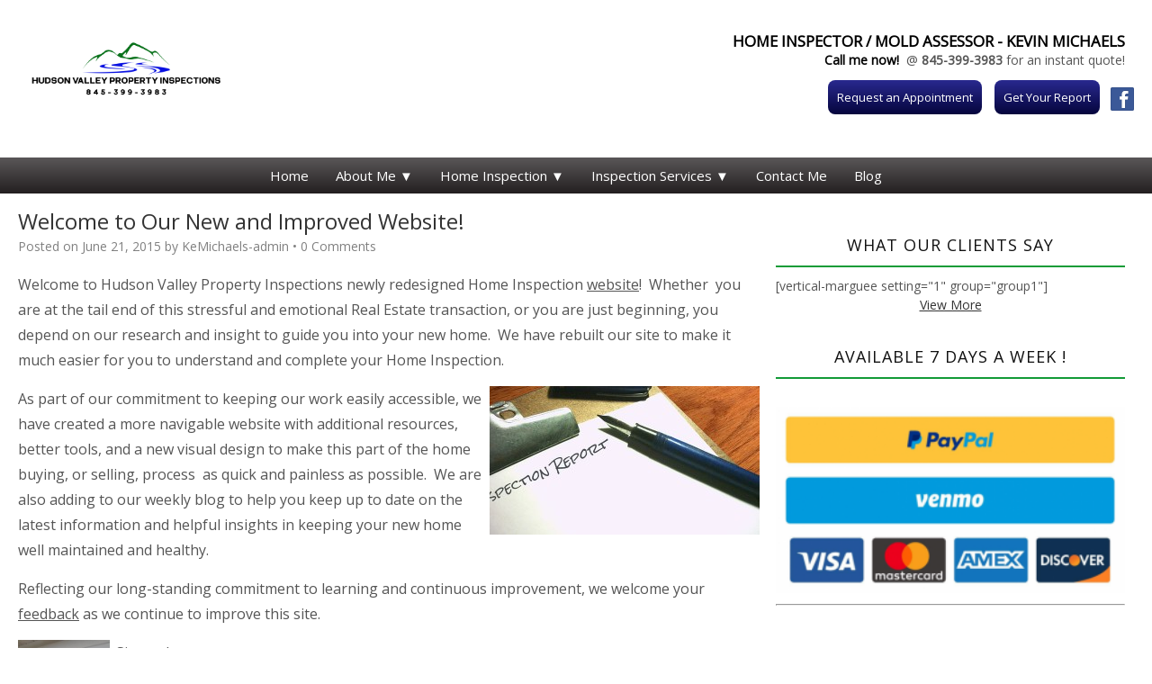

--- FILE ---
content_type: text/html; charset=UTF-8
request_url: https://www.hudsonvalleypropertyinspections.com/welcome-to-our-new-and-improved-website/
body_size: 96747
content:
<!DOCTYPE HTML><html lang="en-US">

<head>
<meta charset="UTF-8" />
<script type="text/javascript">
/* <![CDATA[ */
var gform;gform||(document.addEventListener("gform_main_scripts_loaded",function(){gform.scriptsLoaded=!0}),document.addEventListener("gform/theme/scripts_loaded",function(){gform.themeScriptsLoaded=!0}),window.addEventListener("DOMContentLoaded",function(){gform.domLoaded=!0}),gform={domLoaded:!1,scriptsLoaded:!1,themeScriptsLoaded:!1,isFormEditor:()=>"function"==typeof InitializeEditor,callIfLoaded:function(o){return!(!gform.domLoaded||!gform.scriptsLoaded||!gform.themeScriptsLoaded&&!gform.isFormEditor()||(gform.isFormEditor()&&console.warn("The use of gform.initializeOnLoaded() is deprecated in the form editor context and will be removed in Gravity Forms 3.1."),o(),0))},initializeOnLoaded:function(o){gform.callIfLoaded(o)||(document.addEventListener("gform_main_scripts_loaded",()=>{gform.scriptsLoaded=!0,gform.callIfLoaded(o)}),document.addEventListener("gform/theme/scripts_loaded",()=>{gform.themeScriptsLoaded=!0,gform.callIfLoaded(o)}),window.addEventListener("DOMContentLoaded",()=>{gform.domLoaded=!0,gform.callIfLoaded(o)}))},hooks:{action:{},filter:{}},addAction:function(o,r,e,t){gform.addHook("action",o,r,e,t)},addFilter:function(o,r,e,t){gform.addHook("filter",o,r,e,t)},doAction:function(o){gform.doHook("action",o,arguments)},applyFilters:function(o){return gform.doHook("filter",o,arguments)},removeAction:function(o,r){gform.removeHook("action",o,r)},removeFilter:function(o,r,e){gform.removeHook("filter",o,r,e)},addHook:function(o,r,e,t,n){null==gform.hooks[o][r]&&(gform.hooks[o][r]=[]);var d=gform.hooks[o][r];null==n&&(n=r+"_"+d.length),gform.hooks[o][r].push({tag:n,callable:e,priority:t=null==t?10:t})},doHook:function(r,o,e){var t;if(e=Array.prototype.slice.call(e,1),null!=gform.hooks[r][o]&&((o=gform.hooks[r][o]).sort(function(o,r){return o.priority-r.priority}),o.forEach(function(o){"function"!=typeof(t=o.callable)&&(t=window[t]),"action"==r?t.apply(null,e):e[0]=t.apply(null,e)})),"filter"==r)return e[0]},removeHook:function(o,r,t,n){var e;null!=gform.hooks[o][r]&&(e=(e=gform.hooks[o][r]).filter(function(o,r,e){return!!(null!=n&&n!=o.tag||null!=t&&t!=o.priority)}),gform.hooks[o][r]=e)}});
/* ]]> */
</script>

<link rel="profile" href="http://gmpg.org/xfn/11" />
<meta name='robots' content='index, follow, max-image-preview:large, max-snippet:-1, max-video-preview:-1' />

	<!-- This site is optimized with the Yoast SEO plugin v26.7 - https://yoast.com/wordpress/plugins/seo/ -->
	<title>Welcome to Our New and Improved Website! - Hudson Valley Property Inspections</title>
	<link rel="canonical" href="https://www.hudsonvalleypropertyinspections.com/welcome-to-our-new-and-improved-website/" />
	<meta property="og:locale" content="en_US" />
	<meta property="og:type" content="article" />
	<meta property="og:title" content="Welcome to Our New and Improved Website! - Hudson Valley Property Inspections" />
	<meta property="og:description" content="Welcome to Hudson Valley Property Inspections newly redesigned Home Inspection website!  Whether  you are at the tail end of this stressful and emotional Real Estate transaction, or you are just beginning, you depend on our research and insight to guide you into your new home.  We have rebuilt our site to make it much easier [&hellip;]" />
	<meta property="og:url" content="https://www.hudsonvalleypropertyinspections.com/welcome-to-our-new-and-improved-website/" />
	<meta property="og:site_name" content="Hudson Valley Property Inspections" />
	<meta property="article:published_time" content="2015-06-21T16:40:16+00:00" />
	<meta property="og:image" content="https://www.hudsonvalleypropertyinspections.com/wp-content/uploads/2013/01/gallery-image-300x165.jpg" />
	<meta name="author" content="KeMichaels-admin" />
	<meta name="twitter:card" content="summary_large_image" />
	<meta name="twitter:label1" content="Written by" />
	<meta name="twitter:data1" content="KeMichaels-admin" />
	<meta name="twitter:label2" content="Est. reading time" />
	<meta name="twitter:data2" content="1 minute" />
	<script type="application/ld+json" class="yoast-schema-graph">{"@context":"https://schema.org","@graph":[{"@type":"Article","@id":"https://www.hudsonvalleypropertyinspections.com/welcome-to-our-new-and-improved-website/#article","isPartOf":{"@id":"https://www.hudsonvalleypropertyinspections.com/welcome-to-our-new-and-improved-website/"},"author":{"name":"KeMichaels-admin","@id":"https://www.hudsonvalleypropertyinspections.com/#/schema/person/3c72bda28bfc278077d97579ea4387db"},"headline":"Welcome to Our New and Improved Website!","datePublished":"2015-06-21T16:40:16+00:00","mainEntityOfPage":{"@id":"https://www.hudsonvalleypropertyinspections.com/welcome-to-our-new-and-improved-website/"},"wordCount":178,"commentCount":0,"publisher":{"@id":"https://www.hudsonvalleypropertyinspections.com/#/schema/person/14158e73d6ac64dd2a335218d0dce086"},"image":{"@id":"https://www.hudsonvalleypropertyinspections.com/welcome-to-our-new-and-improved-website/#primaryimage"},"thumbnailUrl":"https://www.hudsonvalleypropertyinspections.com/wp-content/uploads/2013/01/gallery-image-300x165.jpg","inLanguage":"en-US","potentialAction":[{"@type":"CommentAction","name":"Comment","target":["https://www.hudsonvalleypropertyinspections.com/welcome-to-our-new-and-improved-website/#respond"]}]},{"@type":"WebPage","@id":"https://www.hudsonvalleypropertyinspections.com/welcome-to-our-new-and-improved-website/","url":"https://www.hudsonvalleypropertyinspections.com/welcome-to-our-new-and-improved-website/","name":"Welcome to Our New and Improved Website! - Hudson Valley Property Inspections","isPartOf":{"@id":"https://www.hudsonvalleypropertyinspections.com/#website"},"primaryImageOfPage":{"@id":"https://www.hudsonvalleypropertyinspections.com/welcome-to-our-new-and-improved-website/#primaryimage"},"image":{"@id":"https://www.hudsonvalleypropertyinspections.com/welcome-to-our-new-and-improved-website/#primaryimage"},"thumbnailUrl":"https://www.hudsonvalleypropertyinspections.com/wp-content/uploads/2013/01/gallery-image-300x165.jpg","datePublished":"2015-06-21T16:40:16+00:00","breadcrumb":{"@id":"https://www.hudsonvalleypropertyinspections.com/welcome-to-our-new-and-improved-website/#breadcrumb"},"inLanguage":"en-US","potentialAction":[{"@type":"ReadAction","target":["https://www.hudsonvalleypropertyinspections.com/welcome-to-our-new-and-improved-website/"]}]},{"@type":"ImageObject","inLanguage":"en-US","@id":"https://www.hudsonvalleypropertyinspections.com/welcome-to-our-new-and-improved-website/#primaryimage","url":"https://www.hudsonvalleypropertyinspections.com/wp-content/uploads/2013/01/gallery-image.jpg","contentUrl":"https://www.hudsonvalleypropertyinspections.com/wp-content/uploads/2013/01/gallery-image.jpg","width":600,"height":330},{"@type":"BreadcrumbList","@id":"https://www.hudsonvalleypropertyinspections.com/welcome-to-our-new-and-improved-website/#breadcrumb","itemListElement":[{"@type":"ListItem","position":1,"name":"Home","item":"https://www.hudsonvalleypropertyinspections.com/"},{"@type":"ListItem","position":2,"name":"Blog","item":"https://www.hudsonvalleypropertyinspections.com/blog-2/"},{"@type":"ListItem","position":3,"name":"Welcome to Our New and Improved Website!"}]},{"@type":"WebSite","@id":"https://www.hudsonvalleypropertyinspections.com/#website","url":"https://www.hudsonvalleypropertyinspections.com/","name":"Hudson Valley Property Inspections","description":"The Hudson Valley&#039;s Preferred Home &amp; Mold Inspector","publisher":{"@id":"https://www.hudsonvalleypropertyinspections.com/#/schema/person/14158e73d6ac64dd2a335218d0dce086"},"potentialAction":[{"@type":"SearchAction","target":{"@type":"EntryPoint","urlTemplate":"https://www.hudsonvalleypropertyinspections.com/?s={search_term_string}"},"query-input":{"@type":"PropertyValueSpecification","valueRequired":true,"valueName":"search_term_string"}}],"inLanguage":"en-US"},{"@type":["Person","Organization"],"@id":"https://www.hudsonvalleypropertyinspections.com/#/schema/person/14158e73d6ac64dd2a335218d0dce086","name":"Kevin Michaels","image":{"@type":"ImageObject","inLanguage":"en-US","@id":"https://www.hudsonvalleypropertyinspections.com/#/schema/person/image/","url":"https://secure.gravatar.com/avatar/db21a0add31718b2c3bfd80fb586d4f90315d2368ca4dc27a789c5b95b1fa03e?s=96&d=mm&r=g","contentUrl":"https://secure.gravatar.com/avatar/db21a0add31718b2c3bfd80fb586d4f90315d2368ca4dc27a789c5b95b1fa03e?s=96&d=mm&r=g","caption":"Kevin Michaels"},"logo":{"@id":"https://www.hudsonvalleypropertyinspections.com/#/schema/person/image/"},"sameAs":["https://www.hudsonvalleypropertyinspections.com"]},{"@type":"Person","@id":"https://www.hudsonvalleypropertyinspections.com/#/schema/person/3c72bda28bfc278077d97579ea4387db","name":"KeMichaels-admin","image":{"@type":"ImageObject","inLanguage":"en-US","@id":"https://www.hudsonvalleypropertyinspections.com/#/schema/person/image/","url":"https://secure.gravatar.com/avatar/b2888aec4e1aecf3b1073b487262ca49baf1bb5ca08d6112b2e0a7e89a00f1f6?s=96&d=mm&r=g","contentUrl":"https://secure.gravatar.com/avatar/b2888aec4e1aecf3b1073b487262ca49baf1bb5ca08d6112b2e0a7e89a00f1f6?s=96&d=mm&r=g","caption":"KeMichaels-admin"},"url":"https://www.hudsonvalleypropertyinspections.com/author/kemichaels-admin/"}]}</script>
	<!-- / Yoast SEO plugin. -->


<link rel="alternate" title="oEmbed (JSON)" type="application/json+oembed" href="https://www.hudsonvalleypropertyinspections.com/wp-json/oembed/1.0/embed?url=https%3A%2F%2Fwww.hudsonvalleypropertyinspections.com%2Fwelcome-to-our-new-and-improved-website%2F" />
<link rel="alternate" title="oEmbed (XML)" type="text/xml+oembed" href="https://www.hudsonvalleypropertyinspections.com/wp-json/oembed/1.0/embed?url=https%3A%2F%2Fwww.hudsonvalleypropertyinspections.com%2Fwelcome-to-our-new-and-improved-website%2F&#038;format=xml" />


<!-- Stylesheets -->
<link rel='stylesheet' id='headway-google-fonts' href='//fonts.googleapis.com/css?family=Roboto+Condensed|Open+Sans' type='text/css' media='all' />
<style id='wp-img-auto-sizes-contain-inline-css' type='text/css'>
img:is([sizes=auto i],[sizes^="auto," i]){contain-intrinsic-size:3000px 1500px}
/*# sourceURL=wp-img-auto-sizes-contain-inline-css */
</style>
<link rel='stylesheet' id='headway-general-https-css' href='https://www.hudsonvalleypropertyinspections.com/wp-content/uploads/headway/cache/general-https-58cbcf2.css?ver=32c3e7c0ecd6de88b14dd82ea489ecba' type='text/css' media='all' />
<link rel='stylesheet' id='headway-layout-single-https-css' href='https://www.hudsonvalleypropertyinspections.com/wp-content/uploads/headway/cache/layout-single-https-61450e8.css?ver=32c3e7c0ecd6de88b14dd82ea489ecba' type='text/css' media='all' />
<link rel='stylesheet' id='headway-responsive-grid-https-css' href='https://www.hudsonvalleypropertyinspections.com/wp-content/uploads/headway/cache/responsive-grid-https-d2119e4.css?ver=32c3e7c0ecd6de88b14dd82ea489ecba' type='text/css' media='all' />
<style id='wp-emoji-styles-inline-css' type='text/css'>

	img.wp-smiley, img.emoji {
		display: inline !important;
		border: none !important;
		box-shadow: none !important;
		height: 1em !important;
		width: 1em !important;
		margin: 0 0.07em !important;
		vertical-align: -0.1em !important;
		background: none !important;
		padding: 0 !important;
	}
/*# sourceURL=wp-emoji-styles-inline-css */
</style>
<style id='wp-block-library-inline-css' type='text/css'>
:root{--wp-block-synced-color:#7a00df;--wp-block-synced-color--rgb:122,0,223;--wp-bound-block-color:var(--wp-block-synced-color);--wp-editor-canvas-background:#ddd;--wp-admin-theme-color:#007cba;--wp-admin-theme-color--rgb:0,124,186;--wp-admin-theme-color-darker-10:#006ba1;--wp-admin-theme-color-darker-10--rgb:0,107,160.5;--wp-admin-theme-color-darker-20:#005a87;--wp-admin-theme-color-darker-20--rgb:0,90,135;--wp-admin-border-width-focus:2px}@media (min-resolution:192dpi){:root{--wp-admin-border-width-focus:1.5px}}.wp-element-button{cursor:pointer}:root .has-very-light-gray-background-color{background-color:#eee}:root .has-very-dark-gray-background-color{background-color:#313131}:root .has-very-light-gray-color{color:#eee}:root .has-very-dark-gray-color{color:#313131}:root .has-vivid-green-cyan-to-vivid-cyan-blue-gradient-background{background:linear-gradient(135deg,#00d084,#0693e3)}:root .has-purple-crush-gradient-background{background:linear-gradient(135deg,#34e2e4,#4721fb 50%,#ab1dfe)}:root .has-hazy-dawn-gradient-background{background:linear-gradient(135deg,#faaca8,#dad0ec)}:root .has-subdued-olive-gradient-background{background:linear-gradient(135deg,#fafae1,#67a671)}:root .has-atomic-cream-gradient-background{background:linear-gradient(135deg,#fdd79a,#004a59)}:root .has-nightshade-gradient-background{background:linear-gradient(135deg,#330968,#31cdcf)}:root .has-midnight-gradient-background{background:linear-gradient(135deg,#020381,#2874fc)}:root{--wp--preset--font-size--normal:16px;--wp--preset--font-size--huge:42px}.has-regular-font-size{font-size:1em}.has-larger-font-size{font-size:2.625em}.has-normal-font-size{font-size:var(--wp--preset--font-size--normal)}.has-huge-font-size{font-size:var(--wp--preset--font-size--huge)}.has-text-align-center{text-align:center}.has-text-align-left{text-align:left}.has-text-align-right{text-align:right}.has-fit-text{white-space:nowrap!important}#end-resizable-editor-section{display:none}.aligncenter{clear:both}.items-justified-left{justify-content:flex-start}.items-justified-center{justify-content:center}.items-justified-right{justify-content:flex-end}.items-justified-space-between{justify-content:space-between}.screen-reader-text{border:0;clip-path:inset(50%);height:1px;margin:-1px;overflow:hidden;padding:0;position:absolute;width:1px;word-wrap:normal!important}.screen-reader-text:focus{background-color:#ddd;clip-path:none;color:#444;display:block;font-size:1em;height:auto;left:5px;line-height:normal;padding:15px 23px 14px;text-decoration:none;top:5px;width:auto;z-index:100000}html :where(.has-border-color){border-style:solid}html :where([style*=border-top-color]){border-top-style:solid}html :where([style*=border-right-color]){border-right-style:solid}html :where([style*=border-bottom-color]){border-bottom-style:solid}html :where([style*=border-left-color]){border-left-style:solid}html :where([style*=border-width]){border-style:solid}html :where([style*=border-top-width]){border-top-style:solid}html :where([style*=border-right-width]){border-right-style:solid}html :where([style*=border-bottom-width]){border-bottom-style:solid}html :where([style*=border-left-width]){border-left-style:solid}html :where(img[class*=wp-image-]){height:auto;max-width:100%}:where(figure){margin:0 0 1em}html :where(.is-position-sticky){--wp-admin--admin-bar--position-offset:var(--wp-admin--admin-bar--height,0px)}@media screen and (max-width:600px){html :where(.is-position-sticky){--wp-admin--admin-bar--position-offset:0px}}

/*# sourceURL=wp-block-library-inline-css */
</style><style id='global-styles-inline-css' type='text/css'>
:root{--wp--preset--aspect-ratio--square: 1;--wp--preset--aspect-ratio--4-3: 4/3;--wp--preset--aspect-ratio--3-4: 3/4;--wp--preset--aspect-ratio--3-2: 3/2;--wp--preset--aspect-ratio--2-3: 2/3;--wp--preset--aspect-ratio--16-9: 16/9;--wp--preset--aspect-ratio--9-16: 9/16;--wp--preset--color--black: #000000;--wp--preset--color--cyan-bluish-gray: #abb8c3;--wp--preset--color--white: #ffffff;--wp--preset--color--pale-pink: #f78da7;--wp--preset--color--vivid-red: #cf2e2e;--wp--preset--color--luminous-vivid-orange: #ff6900;--wp--preset--color--luminous-vivid-amber: #fcb900;--wp--preset--color--light-green-cyan: #7bdcb5;--wp--preset--color--vivid-green-cyan: #00d084;--wp--preset--color--pale-cyan-blue: #8ed1fc;--wp--preset--color--vivid-cyan-blue: #0693e3;--wp--preset--color--vivid-purple: #9b51e0;--wp--preset--gradient--vivid-cyan-blue-to-vivid-purple: linear-gradient(135deg,rgb(6,147,227) 0%,rgb(155,81,224) 100%);--wp--preset--gradient--light-green-cyan-to-vivid-green-cyan: linear-gradient(135deg,rgb(122,220,180) 0%,rgb(0,208,130) 100%);--wp--preset--gradient--luminous-vivid-amber-to-luminous-vivid-orange: linear-gradient(135deg,rgb(252,185,0) 0%,rgb(255,105,0) 100%);--wp--preset--gradient--luminous-vivid-orange-to-vivid-red: linear-gradient(135deg,rgb(255,105,0) 0%,rgb(207,46,46) 100%);--wp--preset--gradient--very-light-gray-to-cyan-bluish-gray: linear-gradient(135deg,rgb(238,238,238) 0%,rgb(169,184,195) 100%);--wp--preset--gradient--cool-to-warm-spectrum: linear-gradient(135deg,rgb(74,234,220) 0%,rgb(151,120,209) 20%,rgb(207,42,186) 40%,rgb(238,44,130) 60%,rgb(251,105,98) 80%,rgb(254,248,76) 100%);--wp--preset--gradient--blush-light-purple: linear-gradient(135deg,rgb(255,206,236) 0%,rgb(152,150,240) 100%);--wp--preset--gradient--blush-bordeaux: linear-gradient(135deg,rgb(254,205,165) 0%,rgb(254,45,45) 50%,rgb(107,0,62) 100%);--wp--preset--gradient--luminous-dusk: linear-gradient(135deg,rgb(255,203,112) 0%,rgb(199,81,192) 50%,rgb(65,88,208) 100%);--wp--preset--gradient--pale-ocean: linear-gradient(135deg,rgb(255,245,203) 0%,rgb(182,227,212) 50%,rgb(51,167,181) 100%);--wp--preset--gradient--electric-grass: linear-gradient(135deg,rgb(202,248,128) 0%,rgb(113,206,126) 100%);--wp--preset--gradient--midnight: linear-gradient(135deg,rgb(2,3,129) 0%,rgb(40,116,252) 100%);--wp--preset--font-size--small: 13px;--wp--preset--font-size--medium: 20px;--wp--preset--font-size--large: 36px;--wp--preset--font-size--x-large: 42px;--wp--preset--spacing--20: 0.44rem;--wp--preset--spacing--30: 0.67rem;--wp--preset--spacing--40: 1rem;--wp--preset--spacing--50: 1.5rem;--wp--preset--spacing--60: 2.25rem;--wp--preset--spacing--70: 3.38rem;--wp--preset--spacing--80: 5.06rem;--wp--preset--shadow--natural: 6px 6px 9px rgba(0, 0, 0, 0.2);--wp--preset--shadow--deep: 12px 12px 50px rgba(0, 0, 0, 0.4);--wp--preset--shadow--sharp: 6px 6px 0px rgba(0, 0, 0, 0.2);--wp--preset--shadow--outlined: 6px 6px 0px -3px rgb(255, 255, 255), 6px 6px rgb(0, 0, 0);--wp--preset--shadow--crisp: 6px 6px 0px rgb(0, 0, 0);}:where(.is-layout-flex){gap: 0.5em;}:where(.is-layout-grid){gap: 0.5em;}body .is-layout-flex{display: flex;}.is-layout-flex{flex-wrap: wrap;align-items: center;}.is-layout-flex > :is(*, div){margin: 0;}body .is-layout-grid{display: grid;}.is-layout-grid > :is(*, div){margin: 0;}:where(.wp-block-columns.is-layout-flex){gap: 2em;}:where(.wp-block-columns.is-layout-grid){gap: 2em;}:where(.wp-block-post-template.is-layout-flex){gap: 1.25em;}:where(.wp-block-post-template.is-layout-grid){gap: 1.25em;}.has-black-color{color: var(--wp--preset--color--black) !important;}.has-cyan-bluish-gray-color{color: var(--wp--preset--color--cyan-bluish-gray) !important;}.has-white-color{color: var(--wp--preset--color--white) !important;}.has-pale-pink-color{color: var(--wp--preset--color--pale-pink) !important;}.has-vivid-red-color{color: var(--wp--preset--color--vivid-red) !important;}.has-luminous-vivid-orange-color{color: var(--wp--preset--color--luminous-vivid-orange) !important;}.has-luminous-vivid-amber-color{color: var(--wp--preset--color--luminous-vivid-amber) !important;}.has-light-green-cyan-color{color: var(--wp--preset--color--light-green-cyan) !important;}.has-vivid-green-cyan-color{color: var(--wp--preset--color--vivid-green-cyan) !important;}.has-pale-cyan-blue-color{color: var(--wp--preset--color--pale-cyan-blue) !important;}.has-vivid-cyan-blue-color{color: var(--wp--preset--color--vivid-cyan-blue) !important;}.has-vivid-purple-color{color: var(--wp--preset--color--vivid-purple) !important;}.has-black-background-color{background-color: var(--wp--preset--color--black) !important;}.has-cyan-bluish-gray-background-color{background-color: var(--wp--preset--color--cyan-bluish-gray) !important;}.has-white-background-color{background-color: var(--wp--preset--color--white) !important;}.has-pale-pink-background-color{background-color: var(--wp--preset--color--pale-pink) !important;}.has-vivid-red-background-color{background-color: var(--wp--preset--color--vivid-red) !important;}.has-luminous-vivid-orange-background-color{background-color: var(--wp--preset--color--luminous-vivid-orange) !important;}.has-luminous-vivid-amber-background-color{background-color: var(--wp--preset--color--luminous-vivid-amber) !important;}.has-light-green-cyan-background-color{background-color: var(--wp--preset--color--light-green-cyan) !important;}.has-vivid-green-cyan-background-color{background-color: var(--wp--preset--color--vivid-green-cyan) !important;}.has-pale-cyan-blue-background-color{background-color: var(--wp--preset--color--pale-cyan-blue) !important;}.has-vivid-cyan-blue-background-color{background-color: var(--wp--preset--color--vivid-cyan-blue) !important;}.has-vivid-purple-background-color{background-color: var(--wp--preset--color--vivid-purple) !important;}.has-black-border-color{border-color: var(--wp--preset--color--black) !important;}.has-cyan-bluish-gray-border-color{border-color: var(--wp--preset--color--cyan-bluish-gray) !important;}.has-white-border-color{border-color: var(--wp--preset--color--white) !important;}.has-pale-pink-border-color{border-color: var(--wp--preset--color--pale-pink) !important;}.has-vivid-red-border-color{border-color: var(--wp--preset--color--vivid-red) !important;}.has-luminous-vivid-orange-border-color{border-color: var(--wp--preset--color--luminous-vivid-orange) !important;}.has-luminous-vivid-amber-border-color{border-color: var(--wp--preset--color--luminous-vivid-amber) !important;}.has-light-green-cyan-border-color{border-color: var(--wp--preset--color--light-green-cyan) !important;}.has-vivid-green-cyan-border-color{border-color: var(--wp--preset--color--vivid-green-cyan) !important;}.has-pale-cyan-blue-border-color{border-color: var(--wp--preset--color--pale-cyan-blue) !important;}.has-vivid-cyan-blue-border-color{border-color: var(--wp--preset--color--vivid-cyan-blue) !important;}.has-vivid-purple-border-color{border-color: var(--wp--preset--color--vivid-purple) !important;}.has-vivid-cyan-blue-to-vivid-purple-gradient-background{background: var(--wp--preset--gradient--vivid-cyan-blue-to-vivid-purple) !important;}.has-light-green-cyan-to-vivid-green-cyan-gradient-background{background: var(--wp--preset--gradient--light-green-cyan-to-vivid-green-cyan) !important;}.has-luminous-vivid-amber-to-luminous-vivid-orange-gradient-background{background: var(--wp--preset--gradient--luminous-vivid-amber-to-luminous-vivid-orange) !important;}.has-luminous-vivid-orange-to-vivid-red-gradient-background{background: var(--wp--preset--gradient--luminous-vivid-orange-to-vivid-red) !important;}.has-very-light-gray-to-cyan-bluish-gray-gradient-background{background: var(--wp--preset--gradient--very-light-gray-to-cyan-bluish-gray) !important;}.has-cool-to-warm-spectrum-gradient-background{background: var(--wp--preset--gradient--cool-to-warm-spectrum) !important;}.has-blush-light-purple-gradient-background{background: var(--wp--preset--gradient--blush-light-purple) !important;}.has-blush-bordeaux-gradient-background{background: var(--wp--preset--gradient--blush-bordeaux) !important;}.has-luminous-dusk-gradient-background{background: var(--wp--preset--gradient--luminous-dusk) !important;}.has-pale-ocean-gradient-background{background: var(--wp--preset--gradient--pale-ocean) !important;}.has-electric-grass-gradient-background{background: var(--wp--preset--gradient--electric-grass) !important;}.has-midnight-gradient-background{background: var(--wp--preset--gradient--midnight) !important;}.has-small-font-size{font-size: var(--wp--preset--font-size--small) !important;}.has-medium-font-size{font-size: var(--wp--preset--font-size--medium) !important;}.has-large-font-size{font-size: var(--wp--preset--font-size--large) !important;}.has-x-large-font-size{font-size: var(--wp--preset--font-size--x-large) !important;}
/*# sourceURL=global-styles-inline-css */
</style>

<style id='classic-theme-styles-inline-css' type='text/css'>
/*! This file is auto-generated */
.wp-block-button__link{color:#fff;background-color:#32373c;border-radius:9999px;box-shadow:none;text-decoration:none;padding:calc(.667em + 2px) calc(1.333em + 2px);font-size:1.125em}.wp-block-file__button{background:#32373c;color:#fff;text-decoration:none}
/*# sourceURL=/wp-includes/css/classic-themes.min.css */
</style>
<link rel='stylesheet' id='foobox-free-min-css' href='https://www.hudsonvalleypropertyinspections.com/wp-content/plugins/foobox-image-lightbox/free/css/foobox.free.min.css?ver=2.7.35' type='text/css' media='all' />
<link rel='stylesheet' id='page-list-style-css' href='https://www.hudsonvalleypropertyinspections.com/wp-content/plugins/page-list/css/page-list.css?ver=5.9' type='text/css' media='all' />
<link rel='stylesheet' id='widgetopts-styles-css' href='https://www.hudsonvalleypropertyinspections.com/wp-content/plugins/widget-options/assets/css/widget-options.css?ver=4.1.3' type='text/css' media='all' />
<link rel='stylesheet' id='shiftnav-css' href='https://www.hudsonvalleypropertyinspections.com/wp-content/plugins/shiftnav-responsive-mobile-menu/assets/css/shiftnav.min.css?ver=1.8.2' type='text/css' media='all' />
<link rel='stylesheet' id='shiftnav-font-awesome-css' href='https://www.hudsonvalleypropertyinspections.com/wp-content/plugins/shiftnav-responsive-mobile-menu/assets/css/fontawesome/css/font-awesome.min.css?ver=1.8.2' type='text/css' media='all' />
<link rel='stylesheet' id='shiftnav-standard-dark-css' href='https://www.hudsonvalleypropertyinspections.com/wp-content/plugins/shiftnav-responsive-mobile-menu/assets/css/skins/standard-dark.css?ver=1.8.2' type='text/css' media='all' />


<!-- Scripts -->
<script type="text/javascript" src="https://www.hudsonvalleypropertyinspections.com/wp-includes/js/jquery/jquery.min.js?ver=3.7.1" id="jquery-core-js"></script>
<script type="text/javascript" src="https://www.hudsonvalleypropertyinspections.com/wp-includes/js/jquery/jquery-migrate.min.js?ver=3.4.1" id="jquery-migrate-js"></script>
<script type="text/javascript" src="https://www.hudsonvalleypropertyinspections.com/wp-content/themes/headway/library/media/js/jquery.fitvids.js?ver=32c3e7c0ecd6de88b14dd82ea489ecba" id="fitvids-js"></script>
<script type="text/javascript" src="https://www.hudsonvalleypropertyinspections.com/wp-content/uploads/headway/cache/responsive-grid-js-https-e6e6939.js?ver=32c3e7c0ecd6de88b14dd82ea489ecba" id="headway-responsive-grid-js-https-js"></script>
<script type="text/javascript" id="foobox-free-min-js-before">
/* <![CDATA[ */
/* Run FooBox FREE (v2.7.35) */
var FOOBOX = window.FOOBOX = {
	ready: true,
	disableOthers: false,
	o: {wordpress: { enabled: true }, countMessage:'image %index of %total', captions: { dataTitle: ["captionTitle","title"], dataDesc: ["captionDesc","description"] }, rel: '', excludes:'.fbx-link,.nofoobox,.nolightbox,a[href*="pinterest.com/pin/create/button/"]', affiliate : { enabled: false }},
	selectors: [
		".foogallery-container.foogallery-lightbox-foobox", ".foogallery-container.foogallery-lightbox-foobox-free", ".gallery", ".wp-block-gallery", ".wp-caption", ".wp-block-image", "a:has(img[class*=wp-image-])", ".foobox"
	],
	pre: function( $ ){
		// Custom JavaScript (Pre)
		
	},
	post: function( $ ){
		// Custom JavaScript (Post)
		
		// Custom Captions Code
		
	},
	custom: function( $ ){
		// Custom Extra JS
		
	}
};
//# sourceURL=foobox-free-min-js-before
/* ]]> */
</script>
<script type="text/javascript" src="https://www.hudsonvalleypropertyinspections.com/wp-content/plugins/foobox-image-lightbox/free/js/foobox.free.min.js?ver=2.7.35" id="foobox-free-min-js"></script>
<script type="text/javascript" src="https://www.hudsonvalleypropertyinspections.com/wp-content/themes/headway/library/media/js/jquery.hoverintent.js?ver=32c3e7c0ecd6de88b14dd82ea489ecba" id="jquery-hoverintent-js"></script>
<script type="text/javascript" src="https://www.hudsonvalleypropertyinspections.com/wp-content/themes/headway/library/blocks/navigation/js/jquery.superfish.js?ver=32c3e7c0ecd6de88b14dd82ea489ecba" id="headway-superfish-js"></script>
<script type="text/javascript" src="https://www.hudsonvalleypropertyinspections.com/wp-content/themes/headway/library/blocks/navigation/js/selectnav.js?ver=32c3e7c0ecd6de88b14dd82ea489ecba" id="headway-selectnav-js"></script>
<script type="text/javascript" src="https://www.hudsonvalleypropertyinspections.com/wp-content/uploads/headway/cache/block-dynamic-js-layout-single-https-729eff4.js?ver=32c3e7c0ecd6de88b14dd82ea489ecba" id="block-dynamic-js-layout-single-js"></script>

<!--[if lt IE 9]>
<script src="https://www.hudsonvalleypropertyinspections.com/wp-content/themes/headway/library/media/js/html5shiv.js"></script>
<![endif]-->

<!--[if lt IE 8]>
<script src="https://www.hudsonvalleypropertyinspections.com/wp-content/themes/headway/library/media/js/ie8.js"></script>
<![endif]-->

<link rel="apple-touch-icon" sizes="180x180" href="https://www.hudsonvalleypropertyinspections.com/apple-touch-icon.png">
<link rel="icon" type="image/png" href="https://www.hudsonvalleypropertyinspections.com/favicon-32x32.png" sizes="32x32">
<link rel="icon" type="image/png" href="https://www.hudsonvalleypropertyinspections.com/favicon-16x16.png" sizes="16x16">
<link rel="manifest" href="https://www.hudsonvalleypropertyinspections.com/manifest.json">
<link rel="mask-icon" href="https://www.hudsonvalleypropertyinspections.com/safari-pinned-tab.svg" color="#5bbad5">
<meta name="theme-color" content="#ffffff">


<!-- Global site tag (gtag.js) - Google Analytics -->
<script async src="https://www.googletagmanager.com/gtag/js?id=UA-32857389-1"></script>
<script>
  window.dataLayer = window.dataLayer || [];
  function gtag(){dataLayer.push(arguments);}
  gtag('js', new Date());

  gtag('config', 'UA-32857389-1');
</script>


<!-- Extras -->
<link rel="alternate" type="application/rss+xml" href="https://www.hudsonvalleypropertyinspections.com/feed/" title="Hudson Valley Property Inspections" />
<link rel="pingback" href="https://www.hudsonvalleypropertyinspections.com/xmlrpc.php" />
	<meta name="viewport" content="width=device-width, minimum-scale=1.0, maximum-scale=1.0, initial-scale=1.0" />
<link rel="alternate" type="application/rss+xml" title="Hudson Valley Property Inspections &raquo; Welcome to Our New and Improved Website! Comments Feed" href="https://www.hudsonvalleypropertyinspections.com/welcome-to-our-new-and-improved-website/feed/" />
<link rel="https://api.w.org/" href="https://www.hudsonvalleypropertyinspections.com/wp-json/" /><link rel="alternate" title="JSON" type="application/json" href="https://www.hudsonvalleypropertyinspections.com/wp-json/wp/v2/posts/1095" /><link rel="EditURI" type="application/rsd+xml" title="RSD" href="https://www.hudsonvalleypropertyinspections.com/xmlrpc.php?rsd" />

<link rel='shortlink' href='https://www.hudsonvalleypropertyinspections.com/?p=1095' />

		<!-- ShiftNav CSS
	================================================================ -->
		<style type="text/css" id="shiftnav-dynamic-css">
				@media only screen and (min-width:768px){ #shiftnav-toggle-main, .shiftnav-toggle-mobile{ display:none; } .shiftnav-wrap { padding-top:0 !important; } }
	@media only screen and (max-width:767px){ #wrapper-wrx5865477c34367{ display:none !important; } }

/** ShiftNav Custom Menu Styles (Customizer) **/
/* togglebar */
#shiftnav-toggle-main { background:#1e73be; }

/* Status: Loaded from Transient */
		</style>
		<!-- end ShiftNav CSS -->

	<link rel="icon" href="https://www.hudsonvalleypropertyinspections.com/wp-content/uploads/2025/01/cropped-CHK-32x32.png" sizes="32x32" />
<link rel="icon" href="https://www.hudsonvalleypropertyinspections.com/wp-content/uploads/2025/01/cropped-CHK-192x192.png" sizes="192x192" />
<link rel="apple-touch-icon" href="https://www.hudsonvalleypropertyinspections.com/wp-content/uploads/2025/01/cropped-CHK-180x180.png" />
<meta name="msapplication-TileImage" content="https://www.hudsonvalleypropertyinspections.com/wp-content/uploads/2025/01/cropped-CHK-270x270.png" />
		<style type="text/css" id="wp-custom-css">
			#wrapper-wwu586573af633d7, #wrapper-wd8588263538502b, #wrapper-wqa586e656239775{
	background-color: #29298f;
  background: -webkit-linear-gradient(top,#29298f 0%,#09096b 100%);
  background: linear-gradient(to bottom,#29298f 0%,#09096b 100%);
}

a.button{
	background: #29298f;
  background: -webkit-linear-gradient(top,#29298f 0%,#05053d 100%);
  background: linear-gradient(to bottom,#29298f 0%,#05053d 100%);
}

.phone a{
	color: #29298f !important;
}

#wrapper-wrx5865477c34367, #wrapper-wke5882635384d66, #wrapper-w1o586e6562393ba{
	  background: -webkit-linear-gradient(top,#5A5758 0%,#231F20 100%); *
    background: linear-gradient(to bottom,#5A5758 0%,#231F20 100%);
}

#block-bd458652cb9148ed ul.menu li > a{
	color:white;
}

#block-bd458652cb9148ed ul.menu li > a:hover{
	background-color: #2d2db3;
}

#block-bd458652cb9148ed ul.sub-menu li > a {
    background-color: #29298f;
}

@media only screen and (max-width: 768px){
	.shiftnav.shiftnav-skin-standard-dark ul.shiftnav-menu > li.menu-item > .shiftnav-target{
		background:#2d2db3;
	}
	.shiftnav.shiftnav-skin-standard-dark ul.shiftnav-menu li.menu-item.current-menu-item > .shiftnav-target{
		background: #29298f;
	}
}		</style>
		
</head>

<body class="wp-singular post-template-default single single-post postid-1095 single-format-standard wp-theme-headway custom safari webkit responsive-grid-enabled responsive-grid-active layout-single-post-1095 layout-using-single">


<div id="whitewrap">


<div id="wrapper-wlv5882635387fd7" class="wrapper wrapper-fluid wrapper-fixed-grid grid-fluid-24-44-8 responsive-grid wrapper-first" data-alias="Header">

<div class="grid-container clearfix">

<section class="row row-1">

<section class="column column-1 grid-left-0 grid-width-9">
<aside id="block-biy58652cb9142e3" class="block block-type-widget-area block-fluid-height block-mirrored block-mirroring-biy58652cb9142e3 block-original-bds5882635388d9b" data-alias="Company Logo">
<div class="block-content">
<ul class="widget-area"><li id="black-studio-tinymce-8" class="widget widget_black_studio_tinymce">
<div class="textwidget"><div><a href="https://www.hudsonvalleypropertyinspections.com/wp-content/uploads/2025/05/FullLogobk.png"><img class="wp-image-9273 alignnone" src="https://www.hudsonvalleypropertyinspections.com/wp-content/uploads/2025/05/FullLogobk.png" alt="" width="1037" height="395" /></a></div>
<p>&nbsp;</p>
</div></li>
</ul>
</div>

</aside>

</section>

<section class="column column-2 grid-left-2 grid-width-13">
<aside id="block-bua5865471876314" class="block block-type-widget-area block-fluid-height block-mirrored block-mirroring-bua5865471876314 block-original-bx75882635391378" data-alias="Company Contact Info">
<div class="block-content">
<ul class="widget-area"><li id="black-studio-tinymce-9" class="widget widget_black_studio_tinymce">
<div class="textwidget"><h1 class="shout"><strong><span style="color: #000000;">Home Inspector / Mold Assessor - Kevin Michaels</span><span style="color: #0000ff;"><br />
</span></strong></h1>
<div></div>
<div class="phone"><span style="color: #000000;"><strong>Call me now!  </strong></span>@ <strong>845-399-3983 </strong>for an instant quote!</div>
<div class="shout"></div>
</div></li>
<li id="black-studio-tinymce-14" class="widget widget_black_studio_tinymce">
<div class="textwidget"><ul id="get_help">
<li><a class="button" href="https://www.homegauge.com/appointment/schedule.htmls?companyId=6176">Request an Appointment</a></li>
<li><a class="button" href="https://www.hudsonvalleypropertyinspections.com/get-your-report-here">Get Your Report</a><a href="https://www.facebook.com/HudsonValleyPropertyInspections" target="_blank" rel="noopener"><img class="wp-image-1297 alignright" src="https://www.hudsonvalleypropertyinspections.com/wp-content/uploads/2017/01/2013facebook.png" alt="" width="26" height="26" /></a></li>
</ul>
</div></li>
</ul>
</div>

</aside>

</section>

</section>


</div>

</div>

<div id="wrapper-wke5882635384d66" class="wrapper wrapper-fluid wrapper-fixed-grid grid-fluid-24-44-8 responsive-grid" data-alias="Navigation">

<div class="grid-container clearfix">

<section class="row row-1">

<section class="column column-1 grid-left-0 grid-width-24">
<nav id="block-bd458652cb9148ed" class="block block-type-navigation block-fluid-height block-mirrored block-mirroring-bd458652cb9148ed block-original-b9358826353882e5" data-alias="">
<div class="block-content">
<div class="nav-horizontal nav-align-center"><ul id="menu-nav" class="menu"><li id="menu-item-25" class="menu-item menu-item-type-post_type menu-item-object-page menu-item-home menu-item-25"><a href="https://www.hudsonvalleypropertyinspections.com/">Home</a></li>
<li id="menu-item-158" class="menu-item menu-item-type-custom menu-item-object-custom menu-item-has-children menu-item-158"><a href="#">About Me</a>
<ul class="sub-menu">
	<li id="menu-item-159" class="menu-item menu-item-type-post_type menu-item-object-page menu-item-159"><a href="https://www.hudsonvalleypropertyinspections.com/meet-the-inspector/">Meet the Inspector</a></li>
	<li id="menu-item-165" class="menu-item menu-item-type-post_type menu-item-object-page menu-item-165"><a href="https://www.hudsonvalleypropertyinspections.com/our-company/">The Company</a></li>
	<li id="menu-item-91" class="menu-item menu-item-type-post_type menu-item-object-page menu-item-91"><a href="https://www.hudsonvalleypropertyinspections.com/promise/">My Promise to You</a></li>
	<li id="menu-item-1030" class="menu-item menu-item-type-post_type menu-item-object-page menu-item-1030"><a href="https://www.hudsonvalleypropertyinspections.com/testimonials/">Testimonials</a></li>
</ul>
</li>
<li id="menu-item-130" class="menu-item menu-item-type-custom menu-item-object-custom menu-item-has-children menu-item-130"><a href="#">Home Inspection</a>
<ul class="sub-menu">
	<li id="menu-item-329" class="menu-item menu-item-type-post_type menu-item-object-page menu-item-329"><a href="https://www.hudsonvalleypropertyinspections.com/inspection-report/">Sample Inspection Report</a></li>
	<li id="menu-item-231" class="menu-item menu-item-type-post_type menu-item-object-page menu-item-231"><a href="https://www.hudsonvalleypropertyinspections.com/what-to-expect/">What to Expect at Your Home Inspection</a></li>
	<li id="menu-item-263" class="menu-item menu-item-type-post_type menu-item-object-page menu-item-263"><a href="https://www.hudsonvalleypropertyinspections.com/our-inspections-include/">Our Inspections Include</a></li>
	<li id="menu-item-129" class="menu-item menu-item-type-post_type menu-item-object-page menu-item-129"><a href="https://www.hudsonvalleypropertyinspections.com/frequently-asked-questions/">Frequently Asked Questions</a></li>
	<li id="menu-item-498" class="menu-item menu-item-type-post_type menu-item-object-page menu-item-498"><a href="https://www.hudsonvalleypropertyinspections.com/pricing/">Pricing</a></li>
	<li id="menu-item-152" class="menu-item menu-item-type-post_type menu-item-object-page menu-item-152"><a href="https://www.hudsonvalleypropertyinspections.com/nys-standard-of-practice-for-home-inspectors/">NYS Standard of Practice for Licensed Home Inspectors</a></li>
	<li id="menu-item-2088" class="menu-item menu-item-type-post_type menu-item-object-page menu-item-2088"><a href="https://www.hudsonvalleypropertyinspections.com/what-to-expect/home-inspection-agreement/">Home Inspection Agreement</a></li>
</ul>
</li>
<li id="menu-item-93" class="menu-item menu-item-type-custom menu-item-object-custom menu-item-has-children menu-item-93"><a href="#">Inspection Services</a>
<ul class="sub-menu">
	<li id="menu-item-1219" class="menu-item menu-item-type-post_type menu-item-object-page menu-item-1219"><a href="https://www.hudsonvalleypropertyinspections.com/get-your-report-here/">Get Your Reports Here!</a></li>
	<li id="menu-item-188" class="menu-item menu-item-type-post_type menu-item-object-page menu-item-188"><a href="https://www.hudsonvalleypropertyinspections.com/inspection-services/">Other Inspections</a></li>
	<li id="menu-item-1202" class="menu-item menu-item-type-post_type menu-item-object-page menu-item-has-children menu-item-1202"><a href="https://www.hudsonvalleypropertyinspections.com/mold-assessor-and-assessments-clearance-air-quality-testing/">Mold Assessment &#038; Testing</a>
	<ul class="sub-menu">
		<li id="menu-item-1379" class="menu-item menu-item-type-post_type menu-item-object-page menu-item-1379"><a href="https://www.hudsonvalleypropertyinspections.com/mold-inspections/">Mold Inspections</a></li>
	</ul>
</li>
	<li id="menu-item-107" class="menu-item menu-item-type-post_type menu-item-object-page menu-item-107"><a href="https://www.hudsonvalleypropertyinspections.com/radon/">Radon Testing</a></li>
	<li id="menu-item-275" class="menu-item menu-item-type-post_type menu-item-object-page menu-item-275"><a href="https://www.hudsonvalleypropertyinspections.com/water-quality/">Water Quality</a></li>
	<li id="menu-item-252" class="menu-item menu-item-type-post_type menu-item-object-page menu-item-252"><a href="https://www.hudsonvalleypropertyinspections.com/local-links/">Helpful Links</a></li>
</ul>
</li>
<li id="menu-item-24" class="menu-item menu-item-type-post_type menu-item-object-page menu-item-24"><a href="https://www.hudsonvalleypropertyinspections.com/contact-us/">Contact Me</a></li>
<li id="menu-item-349" class="menu-item menu-item-type-post_type menu-item-object-page current_page_parent menu-item-349"><a href="https://www.hudsonvalleypropertyinspections.com/blog-2/">Blog</a></li>
</ul></div>
</div>

</nav>

</section>

</section>


</div>

</div>

<div id="wrapper-wep5882635384687" class="wrapper wrapper-fluid wrapper-fixed-grid grid-fluid-24-44-8 responsive-grid" data-alias="Content">

<div class="grid-container clearfix">

<section class="row row-1">

<section class="column column-1 grid-left-0 grid-width-16">
<div id="block-bs458654718768dd" class="block block-type-content block-fluid-height block-mirrored block-mirroring-bs458654718768dd block-original-bpr58826353906fc" data-alias="">
<div class="block-content">
<div class="loop"><article id="post-1095" class="post-1095 post type-post status-publish format-standard category-uncategorized author-kemichaels-admin " ><header><h1 class="entry-title" itemprop="headline">Welcome to Our New and Improved Website!</h1><div class="entry-meta entry-meta-above">Posted on <time class="entry-date published updated" itemprop="datePublished" datetime="2015-06-21T16:40:16+00:00">June 21, 2015</time> by <span class="entry-author vcard" itemprop="author" itemscope itemtype="http://schema.org/Person"><a class="author-link fn nickname url" href="https://www.hudsonvalleypropertyinspections.com/author/kemichaels-admin/" title="View all posts by KeMichaels-admin" itemprop="url"><span class="entry-author-name" itemprop="name">KeMichaels-admin</span></a></span> &bull; <a href="https://www.hudsonvalleypropertyinspections.com/welcome-to-our-new-and-improved-website/#respond" title="Welcome to Our New and Improved Website! &ndash; Comments" class="entry-comments">0 Comments</a></div></header><div class="entry-content" itemprop="text"><p>Welcome to Hudson Valley Property Inspections newly redesigned Home Inspection <a href="https://www.hudsonvalleypropertyinspections.com/">website</a>!  Whether  you are at the tail end of this stressful and emotional Real Estate transaction, or you are just beginning, you depend on our research and insight to guide you into your new home.  We have rebuilt our site to make it much easier for you to understand and complete your Home Inspection.</p>
<p><a href="https://www.hudsonvalleypropertyinspections.com/" target="_blank"><img decoding="async" class="alignright size-medium wp-image-26" src="https://www.hudsonvalleypropertyinspections.com/wp-content/uploads/2013/01/gallery-image-300x165.jpg" alt="gallery-image" width="300" height="165" srcset="https://www.hudsonvalleypropertyinspections.com/wp-content/uploads/2013/01/gallery-image-300x165.jpg 300w, https://www.hudsonvalleypropertyinspections.com/wp-content/uploads/2013/01/gallery-image.jpg 600w" sizes="(max-width: 300px) 100vw, 300px" /></a>As part of our commitment to keeping our work easily accessible, we have created a more navigable website with additional resources, better tools, and a new visual design to make this part of the home buying, or selling, process  as quick and painless as possible.  We are also adding to our weekly blog to help you keep up to date on the latest information and helpful insights in keeping your new home well maintained and healthy.</p>
<p>Reflecting our long-standing commitment to learning and continuous improvement, we welcome your <a href="https://www.hudsonvalleypropertyinspections.com/contact-us.html" target="_blank">feedback</a> as we continue to improve this site.</p>
<p>Sincerel<a href="https://www.hudsonvalleypropertyinspections.com/wp-content/uploads/2013/01/20131001_141218.jpg"><img decoding="async" class="alignleft wp-image-676 " src="https://www.hudsonvalleypropertyinspections.com/wp-content/uploads/2013/01/20131001_141218-225x300.jpg" alt="" width="102" height="136" srcset="https://www.hudsonvalleypropertyinspections.com/wp-content/uploads/2013/01/20131001_141218-225x300.jpg 225w, https://www.hudsonvalleypropertyinspections.com/wp-content/uploads/2013/01/20131001_141218-768x1024.jpg 768w, https://www.hudsonvalleypropertyinspections.com/wp-content/uploads/2013/01/20131001_141218.jpg 960w" sizes="(max-width: 102px) 100vw, 102px" /></a>y,<br />
Kevin Michaels</p>
<p><a href="https://www.hudsonvalleypropertyinspections.com/wp-content/uploads/2013/01/sig.png"><img decoding="async" class="alignleft  wp-image-209" src="https://www.hudsonvalleypropertyinspections.com/wp-content/uploads/2013/01/sig-300x74.png" alt="sig" width="210" height="52" srcset="https://www.hudsonvalleypropertyinspections.com/wp-content/uploads/2013/01/sig-300x74.png 300w, https://www.hudsonvalleypropertyinspections.com/wp-content/uploads/2013/01/sig.png 510w" sizes="(max-width: 210px) 100vw, 210px" /></a></p>
<p>&nbsp;</p>
<p>&nbsp;</p>
<p>Hudson Valley Property Inspections, llc</p>
</div><footer class="entry-utility entry-utility-below entry-meta">Filed Under: <a href="https://www.hudsonvalleypropertyinspections.com/category/uncategorized/" rel="category tag">Uncategorized</a></footer></article><div id="nav-below" class="loop-navigation single-post-navigation loop-utility loop-utility-below" itemscope itemtype="http://schema.org/SiteNavigationElement"><div class="nav-previous" itemprop="url"><a href="https://www.hudsonvalleypropertyinspections.com/home-inspections-during-the-winter/" rel="prev"><span class="meta-nav">&larr;</span> Home Inspections During the Winter</a></div><div class="nav-next" itemprop="url"><a href="https://www.hudsonvalleypropertyinspections.com/1-myth-about-sulfur-in-your-water/" rel="next">#1 Myth about sulfur in your water <span class="meta-nav">&rarr;</span></a></div></div><div id="comments">	<div id="respond" class="comment-respond">
		<h3 id="reply-title" class="comment-reply-title">Leave a reply <small><a rel="nofollow" id="cancel-comment-reply-link" href="/welcome-to-our-new-and-improved-website/#respond" style="display:none;">Cancel reply</a></small></h3><form action="https://www.hudsonvalleypropertyinspections.com/wp-comments-post.php" method="post" id="commentform" class="comment-form"><p class="comment-form-comment"><label for="comment">Comment <span class="required">*</span></label> <textarea id="comment" name="comment" cols="45" rows="8" maxlength="65525" required="required"></textarea></p><p class="comment-form-author"><label for="author">Name <span class="required">*</span></label> <input id="author" name="author" type="text" value="" size="30" maxlength="245" autocomplete="name" required="required" /></p>
<p class="comment-form-email"><label for="email">Email <span class="required">*</span></label> <input id="email" name="email" type="text" value="" size="30" maxlength="100" autocomplete="email" required="required" /></p>
<p class="comment-form-url"><label for="url">Website</label> <input id="url" name="url" type="text" value="" size="30" maxlength="200" autocomplete="url" /></p>
<p class="comment-form-cookies-consent"><input id="wp-comment-cookies-consent" name="wp-comment-cookies-consent" type="checkbox" value="yes" /> <label for="wp-comment-cookies-consent">Save my name, email, and website in this browser for the next time I comment.</label></p>
<p class="form-submit"><input name="submit" type="submit" id="submit" class="submit" value="Post Comment" /> <input type='hidden' name='comment_post_ID' value='1095' id='comment_post_ID' />
<input type='hidden' name='comment_parent' id='comment_parent' value='0' />
</p><p style="display: none;"><input type="hidden" id="akismet_comment_nonce" name="akismet_comment_nonce" value="43aff497b5" /></p><p style="display: none !important;" class="akismet-fields-container" data-prefix="ak_"><label>&#916;<textarea name="ak_hp_textarea" cols="45" rows="8" maxlength="100"></textarea></label><input type="hidden" id="ak_js_1" name="ak_js" value="71"/><script>document.getElementById( "ak_js_1" ).setAttribute( "value", ( new Date() ).getTime() );</script></p></form>	</div><!-- #respond -->
	</div></div>
</div>

</div>

</section>

<section class="column column-2 grid-left-0 grid-width-8">
<aside id="block-bl3586548f2ed8f4" class="block block-type-widget-area block-fluid-height block-mirrored block-mirroring-bl3586548f2ed8f4 block-original-b1w5882635391686" data-alias="Sidebar">
<div class="block-content">
<ul class="widget-area"><li id="black-studio-tinymce-11" class="widget widget_black_studio_tinymce">
<h3 class="widget-title"><span class="widget-inner">What Our Clients Say</span></h3>
<div class="textwidget"><p>[vertical-marguee setting="1" group="group1"]</p>
<p style="text-align: center;"><a href="https://www.hudsonvalleypropertyinspections.com/testimonials">View More</a></p>
</div></li>
<li id="black-studio-tinymce-4" class="widget widget_black_studio_tinymce">
<h3 class="widget-title"><span class="widget-inner">Available 7 Days a Week !</span></h3>
<div class="textwidget"><p>&nbsp;</p>
<p style="text-align: center;"><a href="https://www.hudsonvalleypropertyinspections.com/wp-content/uploads/2022/02/paypal_checkout.png"><img class="alignnone size-medium wp-image-2124" src="https://www.hudsonvalleypropertyinspections.com/wp-content/uploads/2022/02/paypal_checkout-300x160.png" alt="" width="300" height="160" /></a></p>
<hr />
<p><iframe src="https://www.youtube.com/embed/-y6xQL3Y3UU?rel=0" width="250" height="175" frameborder="0" allowfullscreen="allowfullscreen"></iframe></p>
<hr />
<p><figure id="attachment_1061" aria-describedby="caption-attachment-1061" style="width: 300px" class="wp-caption aligncenter"><img class="size-full wp-image-1061" src="https://www.hudsonvalleypropertyinspections.com/wp-content/uploads/2014/10/HOTel.jpg" alt="" width="300" height="225" /><figcaption id="caption-attachment-1061" class="wp-caption-text">Recently Featured on Episode "Rotting Woodstock"</figcaption></figure></p>
<p style="text-align: center;">Inspector Kevin Michaels was featured on the Travel Channel's "Hotel Impossible" episode  'Rotting Woodstock'</p>
<p><!-- Place this tag after the last +1 button tag. --><script>// <![CDATA[ (function() { var po = document.createElement('script'); po.type = 'text/javascript'; po.async = true; po.src = 'https://apis.google.com/js/plusone.js'; var s = document.getElementsByTagName('script')[0]; s.parentNode.insertBefore(po, s); })(); // ]]></script></p>
<hr />
<p>&nbsp;</p>
<p><span style="border-radius: 2px; text-indent: 20px; width: auto; padding: 0px 4px 0px 0px; text-align: center; font: bold 11px/20px 'Helvetica Neue',Helvetica,sans-serif; color: #ffffff; background: #bd081c no-repeat scroll 3px 50% / 14px 14px; position: absolute; opacity: 1; z-index: 8675309; display: none; cursor: pointer; top: 26px; left: 251px;">Save</span></p>
<p><span style="border-radius: 2px; text-indent: 20px; width: auto; padding: 0px 4px 0px 0px; text-align: center; font: bold 11px/20px 'Helvetica Neue',Helvetica,sans-serif; color: #ffffff; background: #bd081c no-repeat scroll 3px 50% / 14px 14px; position: absolute; opacity: 1; z-index: 8675309; display: none; cursor: pointer;">Save</span></p>
<p><span style="border-radius: 2px; text-indent: 20px; width: auto; padding: 0px 4px 0px 0px; text-align: center; font: bold 11px/20px 'Helvetica Neue',Helvetica,sans-serif; color: #ffffff; background: #bd081c no-repeat scroll 3px 50% / 14px 14px; position: absolute; opacity: 1; z-index: 8675309; display: none; cursor: pointer; top: 26px; left: 251px;">Save</span></p>
<p><span style="border-radius: 2px; text-indent: 20px; width: auto; padding: 0px 4px 0px 0px; text-align: center; font: bold 11px/20px 'Helvetica Neue',Helvetica,sans-serif; color: #ffffff; background: #bd081c no-repeat scroll 3px 50% / 14px 14px; position: absolute; opacity: 1; z-index: 8675309; display: none; cursor: pointer;">Save</span></p>
<p><span style="border-radius: 2px; text-indent: 20px; width: auto; padding: 0px 4px 0px 0px; text-align: center; font: bold 11px/20px 'Helvetica Neue',Helvetica,sans-serif; color: #ffffff; background: #bd081c no-repeat scroll 3px 50% / 14px 14px; position: absolute; opacity: 1; z-index: 8675309; display: none; cursor: pointer; top: 26px; left: 251px;">Save</span></p>
<p><span style="border-radius: 2px; text-indent: 20px; width: auto; padding: 0px 4px 0px 0px; text-align: center; font: bold 11px/20px 'Helvetica Neue',Helvetica,sans-serif; color: #ffffff; background: #bd081c no-repeat scroll 3px 50% / 14px 14px; position: absolute; opacity: 1; z-index: 8675309; display: none; cursor: pointer; top: 26px; left: 251px;">Save</span></p>
<p><span style="border-radius: 2px; text-indent: 20px; width: auto; padding: 0px 4px 0px 0px; text-align: center; font: bold 11px/20px 'Helvetica Neue',Helvetica,sans-serif; color: #ffffff; background: #bd081c no-repeat scroll 3px 50% / 14px 14px; position: absolute; opacity: 1; z-index: 8675309; display: none; cursor: pointer; top: 333px; left: 304px;">Save</span></p>
<p><span style="border-radius: 2px; text-indent: 20px; width: auto; padding: 0px 4px 0px 0px; text-align: center; font: bold 11px/20px 'Helvetica Neue',Helvetica,sans-serif; color: #ffffff; background: #bd081c no-repeat scroll 3px 50% / 14px 14px; position: absolute; opacity: 1; z-index: 8675309; display: none; cursor: pointer; top: 200px; left: 250px;">Save</span></p>
<p><span style="border-radius: 2px; text-indent: 20px; width: auto; padding: 0px 4px 0px 0px; text-align: center; font: bold 11px/20px 'Helvetica Neue',Helvetica,sans-serif; color: #ffffff; background: #bd081c no-repeat scroll 3px 50% / 14px 14px; position: absolute; opacity: 1; z-index: 8675309; display: none; cursor: pointer; top: 215px; left: 250px;">Save</span></p>
<p><span style="border-radius: 2px; text-indent: 20px; width: auto; padding: 0px 4px 0px 0px; text-align: center; font: bold 11px/20px 'Helvetica Neue',Helvetica,sans-serif; color: #ffffff; background: #bd081c no-repeat scroll 3px 50% / 14px 14px; position: absolute; opacity: 1; z-index: 8675309; display: none; cursor: pointer; top: 215px; left: 250px;">Save</span></p>
<p><span style="border-radius: 2px; text-indent: 20px; width: auto; padding: 0px 4px 0px 0px; text-align: center; font: bold 11px/20px 'Helvetica Neue',Helvetica,sans-serif; color: #ffffff; background: #bd081c no-repeat scroll 3px 50% / 14px 14px; position: absolute; opacity: 1; z-index: 8675309; display: none; cursor: pointer; top: 215px; left: 250px;">Save</span></p>
<p><span style="border-radius: 2px; text-indent: 20px; width: auto; padding: 0px 4px 0px 0px; text-align: center; font: bold 11px/20px 'Helvetica Neue',Helvetica,sans-serif; color: #ffffff; background: #bd081c no-repeat scroll 3px 50% / 14px 14px; position: absolute; opacity: 1; z-index: 8675309; display: none; cursor: pointer; top: 465px; left: 250px;">Save</span></p>
<p><span style="border-radius: 2px; text-indent: 20px; width: auto; padding: 0px 4px 0px 0px; text-align: center; font: bold 11px/20px 'Helvetica Neue',Helvetica,sans-serif; color: #ffffff; background: #bd081c no-repeat scroll 3px 50% / 14px 14px; position: absolute; opacity: 1; z-index: 8675309; display: none; cursor: pointer;">Save</span></p>
<p><span style="border-radius: 2px; text-indent: 20px; width: auto; padding: 0px 4px 0px 0px; text-align: center; font: bold 11px/20px 'Helvetica Neue',Helvetica,sans-serif; color: #ffffff; background: #bd081c no-repeat scroll 3px 50% / 14px 14px; position: absolute; opacity: 1; z-index: 8675309; display: none; cursor: pointer; top: 415px; left: 250px;">Save</span></p>
<p><span style="border-radius: 2px; text-indent: 20px; width: auto; padding: 0px 4px 0px 0px; text-align: center; font: bold 11px/20px 'Helvetica Neue',Helvetica,sans-serif; color: #ffffff; background: #bd081c no-repeat scroll 3px 50% / 14px 14px; position: absolute; opacity: 1; z-index: 8675309; display: none; cursor: pointer; top: 415px; left: 250px;">Save</span></p>
<p><span style="border-radius: 2px; text-indent: 20px; width: auto; padding: 0px 4px 0px 0px; text-align: center; font: bold 11px/20px 'Helvetica Neue',Helvetica,sans-serif; color: #ffffff; background: #bd081c no-repeat scroll 3px 50% / 14px 14px; position: absolute; opacity: 1; z-index: 8675309; display: none; cursor: pointer; top: 431px; left: 250px;">Save</span></p>
<p><span style="border-radius: 2px; text-indent: 20px; width: auto; padding: 0px 4px 0px 0px; text-align: center; font: bold 11px/20px 'Helvetica Neue',Helvetica,sans-serif; color: #ffffff; background: #bd081c no-repeat scroll 3px 50% / 14px 14px; position: absolute; opacity: 1; z-index: 8675309; display: none; cursor: pointer; top: 447px; left: 250px;">Save</span></p>
<p><span style="border-radius: 2px; text-indent: 20px; width: auto; padding: 0px 4px 0px 0px; text-align: center; font: bold 11px/20px 'Helvetica Neue',Helvetica,sans-serif; color: #ffffff; background: #bd081c no-repeat scroll 3px 50% / 14px 14px; position: absolute; opacity: 1; z-index: 8675309; display: none; cursor: pointer; top: 490px; left: 250px;">Save</span></p>
<p><span style="border-radius: 2px; text-indent: 20px; width: auto; padding: 0px 4px 0px 0px; text-align: center; font: bold 11px/20px 'Helvetica Neue',Helvetica,sans-serif; color: #ffffff; background: #bd081c no-repeat scroll 3px 50% / 14px 14px; position: absolute; opacity: 1; z-index: 8675309; display: none; cursor: pointer; top: 534px; left: 250px;">Save</span></p>
<p><span style="border-radius: 2px; text-indent: 20px; width: auto; padding: 0px 4px 0px 0px; text-align: center; font: bold 11px/20px 'Helvetica Neue',Helvetica,sans-serif; color: #ffffff; background: #bd081c no-repeat scroll 3px 50% / 14px 14px; position: absolute; opacity: 1; z-index: 8675309; display: none; cursor: pointer;">Save</span></p>
<p><span style="border-radius: 2px; text-indent: 20px; width: auto; padding: 0px 4px 0px 0px; text-align: center; font: bold 11px/20px 'Helvetica Neue',Helvetica,sans-serif; color: #ffffff; background: #bd081c no-repeat scroll 3px 50% / 14px 14px; position: absolute; opacity: 1; z-index: 8675309; display: none; cursor: pointer; top: 447px; left: 250px;">Save</span></p>
</div></li>
<li id="gform_widget-2" class="widget gform_widget">
<h3 class="widget-title"><span class="widget-inner">Contact Us</span></h3>
<link rel='stylesheet' id='gforms_reset_css-css' href='https://www.hudsonvalleypropertyinspections.com/wp-content/plugins/gravityforms/legacy/css/formreset.min.css?ver=2.9.25' type='text/css' media='all' />
<link rel='stylesheet' id='gforms_formsmain_css-css' href='https://www.hudsonvalleypropertyinspections.com/wp-content/plugins/gravityforms/legacy/css/formsmain.min.css?ver=2.9.25' type='text/css' media='all' />
<link rel='stylesheet' id='gforms_ready_class_css-css' href='https://www.hudsonvalleypropertyinspections.com/wp-content/plugins/gravityforms/legacy/css/readyclass.min.css?ver=2.9.25' type='text/css' media='all' />
<link rel='stylesheet' id='gforms_browsers_css-css' href='https://www.hudsonvalleypropertyinspections.com/wp-content/plugins/gravityforms/legacy/css/browsers.min.css?ver=2.9.25' type='text/css' media='all' />
<script type="text/javascript" src="https://www.hudsonvalleypropertyinspections.com/wp-includes/js/dist/dom-ready.min.js?ver=f77871ff7694fffea381" id="wp-dom-ready-js"></script>
<script type="text/javascript" src="https://www.hudsonvalleypropertyinspections.com/wp-includes/js/dist/hooks.min.js?ver=dd5603f07f9220ed27f1" id="wp-hooks-js"></script>
<script type="text/javascript" src="https://www.hudsonvalleypropertyinspections.com/wp-includes/js/dist/i18n.min.js?ver=c26c3dc7bed366793375" id="wp-i18n-js"></script>
<script type="text/javascript" id="wp-i18n-js-after">
/* <![CDATA[ */
wp.i18n.setLocaleData( { 'text direction\u0004ltr': [ 'ltr' ] } );
//# sourceURL=wp-i18n-js-after
/* ]]> */
</script>
<script type="text/javascript" src="https://www.hudsonvalleypropertyinspections.com/wp-includes/js/dist/a11y.min.js?ver=cb460b4676c94bd228ed" id="wp-a11y-js"></script>
<script type="text/javascript" defer='defer' src="https://www.hudsonvalleypropertyinspections.com/wp-content/plugins/gravityforms/js/jquery.json.min.js?ver=2.9.25" id="gform_json-js"></script>
<script type="text/javascript" id="gform_gravityforms-js-extra">
/* <![CDATA[ */
var gform_i18n = {"datepicker":{"days":{"monday":"Mo","tuesday":"Tu","wednesday":"We","thursday":"Th","friday":"Fr","saturday":"Sa","sunday":"Su"},"months":{"january":"January","february":"February","march":"March","april":"April","may":"May","june":"June","july":"July","august":"August","september":"September","october":"October","november":"November","december":"December"},"firstDay":1,"iconText":"Select date"}};
var gf_legacy_multi = [];
var gform_gravityforms = {"strings":{"invalid_file_extension":"This type of file is not allowed. Must be one of the following:","delete_file":"Delete this file","in_progress":"in progress","file_exceeds_limit":"File exceeds size limit","illegal_extension":"This type of file is not allowed.","max_reached":"Maximum number of files reached","unknown_error":"There was a problem while saving the file on the server","currently_uploading":"Please wait for the uploading to complete","cancel":"Cancel","cancel_upload":"Cancel this upload","cancelled":"Cancelled","error":"Error","message":"Message"},"vars":{"images_url":"https://www.hudsonvalleypropertyinspections.com/wp-content/plugins/gravityforms/images"}};
var gf_global = {"gf_currency_config":{"name":"U.S. Dollar","symbol_left":"$","symbol_right":"","symbol_padding":"","thousand_separator":",","decimal_separator":".","decimals":2,"code":"USD"},"base_url":"https://www.hudsonvalleypropertyinspections.com/wp-content/plugins/gravityforms","number_formats":[],"spinnerUrl":"https://www.hudsonvalleypropertyinspections.com/wp-content/plugins/gravityforms/images/spinner.svg","version_hash":"532ccc3a522916599917da7b346f78f6","strings":{"newRowAdded":"New row added.","rowRemoved":"Row removed","formSaved":"The form has been saved.  The content contains the link to return and complete the form."}};
//# sourceURL=gform_gravityforms-js-extra
/* ]]> */
</script>
<script type="text/javascript" defer='defer' src="https://www.hudsonvalleypropertyinspections.com/wp-content/plugins/gravityforms/js/gravityforms.min.js?ver=2.9.25" id="gform_gravityforms-js"></script>
<script type="text/javascript" defer='defer' src="https://www.hudsonvalleypropertyinspections.com/wp-content/plugins/gravityforms/js/jquery.maskedinput.min.js?ver=2.9.25" id="gform_masked_input-js"></script>

                <div class='gf_browser_chrome gform_wrapper gform_legacy_markup_wrapper gform-theme--no-framework gf-add-placeholder_wrapper' data-form-theme='legacy' data-form-index='0' id='gform_wrapper_1' ><form method='post' enctype='multipart/form-data'  id='gform_1' class='gf-add-placeholder' action='/welcome-to-our-new-and-improved-website/' data-formid='1' novalidate>
                        <div class='gform-body gform_body'><ul id='gform_fields_1' class='gform_fields top_label form_sublabel_below description_below validation_below'><li id="field_1_8" class="gfield gfield--type-honeypot gform_validation_container field_sublabel_below gfield--has-description field_description_below field_validation_below gfield_visibility_visible"  ><label class='gfield_label gform-field-label' for='input_1_8'>LinkedIn</label><div class='ginput_container'><input name='input_8' id='input_1_8' type='text' value='' autocomplete='new-password'/></div><div class='gfield_description' id='gfield_description_1_8'>This field is for validation purposes and should be left unchanged.</div></li><li id="field_1_1" class="gfield gfield--type-name gfield_contains_required field_sublabel_below gfield--no-description field_description_below field_validation_below gfield_visibility_visible"  ><label class='gfield_label gform-field-label gfield_label_before_complex' >Name<span class="gfield_required"><span class="gfield_required gfield_required_asterisk">*</span></span></label><div class='ginput_complex ginput_container ginput_container--name no_prefix has_first_name no_middle_name has_last_name no_suffix gf_name_has_2 ginput_container_name gform-grid-row' id='input_1_1'>
                            <span id='input_1_1_3_container' class='name_first gform-grid-col' >
                                                    <input type='text' name='input_1.3' id='input_1_1_3' value='' tabindex='1'  aria-required='true'    />
                                                    <label for='input_1_1_3' class='gform-field-label gform-field-label--type-sub '>First</label>
                                               </span>
                            <span id='input_1_1_6_container' class='name_last gform-grid-col' >
                                                    <input type='text' name='input_1.6' id='input_1_1_6' value='' tabindex='2'  aria-required='true'    />
                                                    <label for='input_1_1_6' class='gform-field-label gform-field-label--type-sub '>Last</label>
                                                </span>
                            <div class='gf_clear gf_clear_complex'></div>
                        </div></li><li id="field_1_2" class="gfield gfield--type-phone field_sublabel_below gfield--no-description field_description_below field_validation_below gfield_visibility_visible"  ><label class='gfield_label gform-field-label' for='input_1_2'>Phone</label><div class='ginput_container ginput_container_phone'><input name='input_2' id='input_1_2' type='tel' value='' class='large' tabindex='3'   aria-invalid="false"   /></div></li><li id="field_1_3" class="gfield gfield--type-email gfield_contains_required field_sublabel_below gfield--no-description field_description_below field_validation_below gfield_visibility_visible"  ><label class='gfield_label gform-field-label' for='input_1_3'>Email<span class="gfield_required"><span class="gfield_required gfield_required_asterisk">*</span></span></label><div class='ginput_container ginput_container_email'>
                            <input name='input_3' id='input_1_3' type='email' value='' class='large' tabindex='4'   aria-required="true" aria-invalid="false"  />
                        </div></li><li id="field_1_6" class="gfield gfield--type-textarea field_sublabel_below gfield--no-description field_description_below field_validation_below gfield_visibility_visible"  ><label class='gfield_label gform-field-label' for='input_1_6'>Message</label><div class='ginput_container ginput_container_textarea'><textarea name='input_6' id='input_1_6' class='textarea medium' tabindex='5'     aria-invalid="false"   rows='10' cols='50'></textarea></div></li><li id="field_1_7" class="gfield gfield--type-radio gfield--type-choice gfield_contains_required field_sublabel_below gfield--no-description field_description_below field_validation_below gfield_visibility_visible"  ><label class='gfield_label gform-field-label' >Would you like to receive future emails?<span class="gfield_required"><span class="gfield_required gfield_required_asterisk">*</span></span></label><div class='ginput_container ginput_container_radio'><ul class='gfield_radio' id='input_1_7'>
			<li class='gchoice gchoice_1_7_0'>
				<input name='input_7' type='radio' value='Yes'  id='choice_1_7_0' tabindex='6'   />
				<label for='choice_1_7_0' id='label_1_7_0' class='gform-field-label gform-field-label--type-inline'>Yes</label>
			</li>
			<li class='gchoice gchoice_1_7_1'>
				<input name='input_7' type='radio' value='No'  id='choice_1_7_1' tabindex='7'   />
				<label for='choice_1_7_1' id='label_1_7_1' class='gform-field-label gform-field-label--type-inline'>No</label>
			</li></ul></div></li></ul></div>
        <div class='gform-footer gform_footer top_label'> <input type='submit' id='gform_submit_button_1' class='gform_button button' onclick='gform.submission.handleButtonClick(this);' data-submission-type='submit' value='Submit' tabindex='8' /> 
            <input type='hidden' class='gform_hidden' name='gform_submission_method' data-js='gform_submission_method_1' value='postback' />
            <input type='hidden' class='gform_hidden' name='gform_theme' data-js='gform_theme_1' id='gform_theme_1' value='legacy' />
            <input type='hidden' class='gform_hidden' name='gform_style_settings' data-js='gform_style_settings_1' id='gform_style_settings_1' value='' />
            <input type='hidden' class='gform_hidden' name='is_submit_1' value='1' />
            <input type='hidden' class='gform_hidden' name='gform_submit' value='1' />
            
            <input type='hidden' class='gform_hidden' name='gform_unique_id' value='' />
            <input type='hidden' class='gform_hidden' name='state_1' value='WyJbXSIsIjZlMDBlZWQwYjRjYTFkMzhmODY4ODJhM2E4ZmQwYjQ5Il0=' />
            <input type='hidden' autocomplete='off' class='gform_hidden' name='gform_target_page_number_1' id='gform_target_page_number_1' value='0' />
            <input type='hidden' autocomplete='off' class='gform_hidden' name='gform_source_page_number_1' id='gform_source_page_number_1' value='1' />
            <input type='hidden' name='gform_field_values' value='' />
            
        </div>
                        <p style="display: none !important;" class="akismet-fields-container" data-prefix="ak_"><label>&#916;<textarea name="ak_hp_textarea" cols="45" rows="8" maxlength="100"></textarea></label><input type="hidden" id="ak_js_2" name="ak_js" value="227"/><script>document.getElementById( "ak_js_2" ).setAttribute( "value", ( new Date() ).getTime() );</script></p></form>
                        </div><script type="text/javascript">
/* <![CDATA[ */
 gform.initializeOnLoaded( function() {gformInitSpinner( 1, 'https://www.hudsonvalleypropertyinspections.com/wp-content/plugins/gravityforms/images/spinner.svg', true );jQuery('#gform_ajax_frame_1').on('load',function(){var contents = jQuery(this).contents().find('*').html();var is_postback = contents.indexOf('GF_AJAX_POSTBACK') >= 0;if(!is_postback){return;}var form_content = jQuery(this).contents().find('#gform_wrapper_1');var is_confirmation = jQuery(this).contents().find('#gform_confirmation_wrapper_1').length > 0;var is_redirect = contents.indexOf('gformRedirect(){') >= 0;var is_form = form_content.length > 0 && ! is_redirect && ! is_confirmation;var mt = parseInt(jQuery('html').css('margin-top'), 10) + parseInt(jQuery('body').css('margin-top'), 10) + 100;if(is_form){jQuery('#gform_wrapper_1').html(form_content.html());if(form_content.hasClass('gform_validation_error')){jQuery('#gform_wrapper_1').addClass('gform_validation_error');} else {jQuery('#gform_wrapper_1').removeClass('gform_validation_error');}setTimeout( function() { /* delay the scroll by 50 milliseconds to fix a bug in chrome */  }, 50 );if(window['gformInitDatepicker']) {gformInitDatepicker();}if(window['gformInitPriceFields']) {gformInitPriceFields();}var current_page = jQuery('#gform_source_page_number_1').val();gformInitSpinner( 1, 'https://www.hudsonvalleypropertyinspections.com/wp-content/plugins/gravityforms/images/spinner.svg', true );jQuery(document).trigger('gform_page_loaded', [1, current_page]);window['gf_submitting_1'] = false;}else if(!is_redirect){var confirmation_content = jQuery(this).contents().find('.GF_AJAX_POSTBACK').html();if(!confirmation_content){confirmation_content = contents;}jQuery('#gform_wrapper_1').replaceWith(confirmation_content);jQuery(document).trigger('gform_confirmation_loaded', [1]);window['gf_submitting_1'] = false;wp.a11y.speak(jQuery('#gform_confirmation_message_1').text());}else{jQuery('#gform_1').append(contents);if(window['gformRedirect']) {gformRedirect();}}jQuery(document).trigger("gform_pre_post_render", [{ formId: "1", currentPage: "current_page", abort: function() { this.preventDefault(); } }]);        if (event && event.defaultPrevented) {                return;        }        const gformWrapperDiv = document.getElementById( "gform_wrapper_1" );        if ( gformWrapperDiv ) {            const visibilitySpan = document.createElement( "span" );            visibilitySpan.id = "gform_visibility_test_1";            gformWrapperDiv.insertAdjacentElement( "afterend", visibilitySpan );        }        const visibilityTestDiv = document.getElementById( "gform_visibility_test_1" );        let postRenderFired = false;        function triggerPostRender() {            if ( postRenderFired ) {                return;            }            postRenderFired = true;            gform.core.triggerPostRenderEvents( 1, current_page );            if ( visibilityTestDiv ) {                visibilityTestDiv.parentNode.removeChild( visibilityTestDiv );            }        }        function debounce( func, wait, immediate ) {            var timeout;            return function() {                var context = this, args = arguments;                var later = function() {                    timeout = null;                    if ( !immediate ) func.apply( context, args );                };                var callNow = immediate && !timeout;                clearTimeout( timeout );                timeout = setTimeout( later, wait );                if ( callNow ) func.apply( context, args );            };        }        const debouncedTriggerPostRender = debounce( function() {            triggerPostRender();        }, 200 );        if ( visibilityTestDiv && visibilityTestDiv.offsetParent === null ) {            const observer = new MutationObserver( ( mutations ) => {                mutations.forEach( ( mutation ) => {                    if ( mutation.type === 'attributes' && visibilityTestDiv.offsetParent !== null ) {                        debouncedTriggerPostRender();                        observer.disconnect();                    }                });            });            observer.observe( document.body, {                attributes: true,                childList: false,                subtree: true,                attributeFilter: [ 'style', 'class' ],            });        } else {            triggerPostRender();        }    } );} ); 
/* ]]> */
</script>
</li>
</ul>
</div>

</aside>

</section>

</section>


</div>

</div>

<div id="wrapper-wd8588263538502b" class="wrapper wrapper-fluid wrapper-fixed-grid grid-fluid-24-44-8 responsive-grid wrapper-last" data-alias="Footer">

<div class="grid-container clearfix">

<section class="row row-1">

<section class="column column-1 grid-left-0 grid-width-8">
<aside id="block-bwm586573af72e9f" class="block block-type-widget-area block-fluid-height block-mirrored block-mirroring-bwm586573af72e9f block-original-bak58826353889ca" data-alias="Footer Left">
<div class="block-content">
<ul class="widget-area"><li id="black-studio-tinymce-6" class="widget widget_black_studio_tinymce">
<h3 class="widget-title"><span class="widget-inner">Get In Touch</span></h3>
<div class="textwidget"><a href="http://www.inspectornow.com/callme.php?id=16144" target="callMeWin"><img src="https://www.hudsonvalleypropertyinspections.com/wp-content/uploads/2013/02/call1.png" alt="Have me call you." border="0" /></a>
<h2><span style="color: #ffffff;">(845)399-3983</span></h2>
<h4><span style="text-decoration: underline;"><a href="https://www.hudsonvalleypropertyinspections.com/contact-us" target="_blank" rel="noopener">Kevin@HudsonValleyPropertyInspections.com</a></span></h4>
&nbsp;

&nbsp;

We currently service Albany, Ulster, Putnam, Orange, Rockland, Dutchess, Greene and Columbia Counties.</div></li>
</ul>
</div>

</aside>

</section>

<section class="column column-2 grid-left-0 grid-width-8">
<aside id="block-b58586573af6738f" class="block block-type-widget-area block-fluid-height block-mirrored block-mirroring-b58586573af6738f block-original-bl15882635391078" data-alias="Footer Middle">
<div class="block-content">
<ul class="widget-area"><li id="black-studio-tinymce-7" class="widget widget_black_studio_tinymce">
<h3 class="widget-title"><span class="widget-inner">Connect With Us</span></h3>
<div class="textwidget"><p align="center"><a href="https://www.facebook.com/HudsonValleyPropertyInspections?ref=hl" target="_blank" rel="noopener"><img class="aligncenter size-medium wp-image-980" src="https://www.hudsonvalleypropertyinspections.com/wp-content/uploads/2014/03/facebook_link.gif" alt="facebook_link" width="165" height="39" /></a>I hope you'll join the conversation with us!</p>
</div></li>
</ul>
</div>

</aside>

</section>

<section class="column column-3 grid-left-0 grid-width-8">
<aside id="block-b52586573af6b1d2" class="block block-type-widget-area block-fluid-height block-mirrored block-mirroring-b52586573af6b1d2 block-original-bm35882635390a7a" data-alias="Footer Right">
<div class="block-content">
<ul class="widget-area"><li id="black-studio-tinymce-10" class="widget widget_black_studio_tinymce">
<div class="textwidget"><p style="text-align: center;"><a href="https://www.hudsonvalleypropertyinspections.com/wp-content/uploads/2025/05/FullLogobk.png"><img class="alignnone  wp-image-9273" src="https://www.hudsonvalleypropertyinspections.com/wp-content/uploads/2025/05/FullLogobk.png" alt="" width="475" height="181" /></a><a href="https://www.hudsonvalleypropertyinspections.com/wp-content/uploads/2016/12/logo-footer-e1587234985132.png"><img class="size-full wp-image-1287 aligncenter" src="https://www.hudsonvalleypropertyinspections.com/wp-content/uploads/2016/12/logo-footer-e1587234985132.png" alt="" width="312" height="103" /></a><a href="https://www.hudsonvalleypropertyinspections.com/wp-content/uploads/2025/01/icons-pp.jpg"><img class="size-full wp-image-2558 aligncenter" src="https://www.hudsonvalleypropertyinspections.com/wp-content/uploads/2025/01/icons-pp.jpg" alt="" width="342" height="82" /></a></p>
<p style="text-align: center;">
</div></li>
</ul>
</div>

</aside>

</section>

</section>


<section class="row row-2">

<section class="column column-1 grid-left-0 grid-width-24">
<aside id="block-bls586573af6f136" class="block block-type-widget-area block-fluid-height block-mirrored block-mirroring-bls586573af6f136 block-original-bbh5882635390d7d" data-alias="Copyright">
<div class="block-content">
<ul class="widget-area"><li id="text-2" class="widget widget_text">
			<div class="textwidget"><p align="center">Copyright &copy; <?php echo date("Y") ?> Hudson Valley Property Inspections, All Rights Reserved</p>
<p align="center"><a style="text-decoration: none;" href="<?php echo site_url(); ?>/sitemap.html">Sitemap</a></p></div>
		</li>
</ul>
</div>

</aside>

</section>

</section>


</div>

</div>



<script type="speculationrules">
{"prefetch":[{"source":"document","where":{"and":[{"href_matches":"/*"},{"not":{"href_matches":["/wp-*.php","/wp-admin/*","/wp-content/uploads/*","/wp-content/*","/wp-content/plugins/*","/wp-content/themes/headway/*","/*\\?(.+)"]}},{"not":{"selector_matches":"a[rel~=\"nofollow\"]"}},{"not":{"selector_matches":".no-prefetch, .no-prefetch a"}}]},"eagerness":"conservative"}]}
</script>

	<!-- ShiftNav Main Toggle -->
	<div id="shiftnav-toggle-main" class="shiftnav-toggle shiftnav-toggle-shiftnav-main shiftnav-toggle-main-align-center shiftnav-toggle-style-full_bar shiftnav-togglebar-gap-auto shiftnav-toggle-main-entire-bar shiftnav-toggle-edge-left shiftnav-toggle-icon-x" tabindex="1" 	data-shiftnav-target="shiftnav-main"	><div class="shiftnav-main-toggle-content shiftnav-toggle-main-block">Main Navigation</div></div>
	<!-- /#shiftnav-toggle-main -->

	


	<!-- ShiftNav #shiftnav-main -->
	<div class="shiftnav shiftnav-nojs shiftnav-shiftnav-main shiftnav-left-edge shiftnav-skin-standard-dark shiftnav-transition-standard" id="shiftnav-main" data-shiftnav-id="shiftnav-main">
		<div class="shiftnav-inner">

			
					<h3 class="shiftnav-menu-title shiftnav-site-title"><a href="https://www.hudsonvalleypropertyinspections.com">Hudson Valley Property Inspections</a></h3>
		<nav class="shiftnav-nav"><ul id="menu-nav-1" class="shiftnav-menu shiftnav-targets-default shiftnav-targets-text-default shiftnav-targets-icon-default"><li class="menu-item menu-item-type-post_type menu-item-object-page menu-item-home menu-item-25 shiftnav-depth-0"><a class="shiftnav-target"  href="https://www.hudsonvalleypropertyinspections.com/">Home</a></li><li class="menu-item menu-item-type-custom menu-item-object-custom menu-item-has-children menu-item-158 shiftnav-sub-always shiftnav-depth-0"><a class="shiftnav-target"  href="#">About Me</a>
<ul class="sub-menu sub-menu-1">
<li class="menu-item menu-item-type-post_type menu-item-object-page menu-item-159 shiftnav-depth-1"><a class="shiftnav-target"  href="https://www.hudsonvalleypropertyinspections.com/meet-the-inspector/">Meet the Inspector</a></li><li class="menu-item menu-item-type-post_type menu-item-object-page menu-item-165 shiftnav-depth-1"><a class="shiftnav-target"  href="https://www.hudsonvalleypropertyinspections.com/our-company/">The Company</a></li><li class="menu-item menu-item-type-post_type menu-item-object-page menu-item-91 shiftnav-depth-1"><a class="shiftnav-target"  href="https://www.hudsonvalleypropertyinspections.com/promise/">My Promise to You</a></li><li class="menu-item menu-item-type-post_type menu-item-object-page menu-item-1030 shiftnav-depth-1"><a class="shiftnav-target"  href="https://www.hudsonvalleypropertyinspections.com/testimonials/">Testimonials</a></li><li class="shiftnav-retract"><button tabindex="0" class="shiftnav-target"><i class="fa fa-chevron-left"></i> Back</button></li></ul>
</li><li class="menu-item menu-item-type-custom menu-item-object-custom menu-item-has-children menu-item-130 shiftnav-sub-always shiftnav-depth-0"><a class="shiftnav-target"  href="#">Home Inspection</a>
<ul class="sub-menu sub-menu-1">
<li class="menu-item menu-item-type-post_type menu-item-object-page menu-item-329 shiftnav-depth-1"><a class="shiftnav-target"  href="https://www.hudsonvalleypropertyinspections.com/inspection-report/">Sample Inspection Report</a></li><li class="menu-item menu-item-type-post_type menu-item-object-page menu-item-231 shiftnav-depth-1"><a class="shiftnav-target"  href="https://www.hudsonvalleypropertyinspections.com/what-to-expect/">What to Expect at Your Home Inspection</a></li><li class="menu-item menu-item-type-post_type menu-item-object-page menu-item-263 shiftnav-depth-1"><a class="shiftnav-target"  href="https://www.hudsonvalleypropertyinspections.com/our-inspections-include/">Our Inspections Include</a></li><li class="menu-item menu-item-type-post_type menu-item-object-page menu-item-129 shiftnav-depth-1"><a class="shiftnav-target"  href="https://www.hudsonvalleypropertyinspections.com/frequently-asked-questions/">Frequently Asked Questions</a></li><li class="menu-item menu-item-type-post_type menu-item-object-page menu-item-498 shiftnav-depth-1"><a class="shiftnav-target"  href="https://www.hudsonvalleypropertyinspections.com/pricing/">Pricing</a></li><li class="menu-item menu-item-type-post_type menu-item-object-page menu-item-152 shiftnav-depth-1"><a class="shiftnav-target"  href="https://www.hudsonvalleypropertyinspections.com/nys-standard-of-practice-for-home-inspectors/">NYS Standard of Practice for Licensed Home Inspectors</a></li><li class="menu-item menu-item-type-post_type menu-item-object-page menu-item-2088 shiftnav-depth-1"><a class="shiftnav-target"  href="https://www.hudsonvalleypropertyinspections.com/what-to-expect/home-inspection-agreement/">Home Inspection Agreement</a></li><li class="shiftnav-retract"><button tabindex="0" class="shiftnav-target"><i class="fa fa-chevron-left"></i> Back</button></li></ul>
</li><li class="menu-item menu-item-type-custom menu-item-object-custom menu-item-has-children menu-item-93 shiftnav-sub-always shiftnav-depth-0"><a class="shiftnav-target"  href="#">Inspection Services</a>
<ul class="sub-menu sub-menu-1">
<li class="menu-item menu-item-type-post_type menu-item-object-page menu-item-1219 shiftnav-depth-1"><a class="shiftnav-target"  href="https://www.hudsonvalleypropertyinspections.com/get-your-report-here/">Get Your Reports Here!</a></li><li class="menu-item menu-item-type-post_type menu-item-object-page menu-item-188 shiftnav-depth-1"><a class="shiftnav-target"  href="https://www.hudsonvalleypropertyinspections.com/inspection-services/">Other Inspections</a></li><li class="menu-item menu-item-type-post_type menu-item-object-page menu-item-has-children menu-item-1202 shiftnav-sub-always shiftnav-depth-1"><a class="shiftnav-target"  href="https://www.hudsonvalleypropertyinspections.com/mold-assessor-and-assessments-clearance-air-quality-testing/">Mold Assessment &#038; Testing</a>
	<ul class="sub-menu sub-menu-2">
<li class="menu-item menu-item-type-post_type menu-item-object-page menu-item-1379 shiftnav-depth-2"><a class="shiftnav-target"  href="https://www.hudsonvalleypropertyinspections.com/mold-inspections/">Mold Inspections</a></li><li class="shiftnav-retract"><button tabindex="0" class="shiftnav-target"><i class="fa fa-chevron-left"></i> Back</button></li>	</ul>
</li><li class="menu-item menu-item-type-post_type menu-item-object-page menu-item-107 shiftnav-depth-1"><a class="shiftnav-target"  href="https://www.hudsonvalleypropertyinspections.com/radon/">Radon Testing</a></li><li class="menu-item menu-item-type-post_type menu-item-object-page menu-item-275 shiftnav-depth-1"><a class="shiftnav-target"  href="https://www.hudsonvalleypropertyinspections.com/water-quality/">Water Quality</a></li><li class="menu-item menu-item-type-post_type menu-item-object-page menu-item-252 shiftnav-depth-1"><a class="shiftnav-target"  href="https://www.hudsonvalleypropertyinspections.com/local-links/">Helpful Links</a></li><li class="shiftnav-retract"><button tabindex="0" class="shiftnav-target"><i class="fa fa-chevron-left"></i> Back</button></li></ul>
</li><li class="menu-item menu-item-type-post_type menu-item-object-page menu-item-24 shiftnav-depth-0"><a class="shiftnav-target"  href="https://www.hudsonvalleypropertyinspections.com/contact-us/">Contact Me</a></li><li class="menu-item menu-item-type-post_type menu-item-object-page current_page_parent menu-item-349 shiftnav-depth-0"><a class="shiftnav-target"  href="https://www.hudsonvalleypropertyinspections.com/blog-2/">Blog</a></li></ul></nav>
			<button class="shiftnav-sr-close shiftnav-sr-only shiftnav-sr-only-focusable">
				&times; Close Panel			</button>

		</div><!-- /.shiftnav-inner -->
	</div><!-- /.shiftnav #shiftnav-main -->


	<script type="text/javascript" src="https://www.hudsonvalleypropertyinspections.com/wp-includes/js/comment-reply.min.js?ver=32c3e7c0ecd6de88b14dd82ea489ecba" id="comment-reply-js" async="async" data-wp-strategy="async" fetchpriority="low"></script>
<script type="text/javascript" id="shiftnav-js-extra">
/* <![CDATA[ */
var shiftnav_data = {"shift_body":"off","shift_body_wrapper":"","lock_body":"on","lock_body_x":"off","open_current":"off","collapse_accordions":"off","scroll_panel":"on","breakpoint":"768","v":"1.8.2","pro":"0","touch_off_close":"on","scroll_offset":"100","disable_transforms":"off","close_on_target_click":"off","scroll_top_boundary":"50","scroll_tolerance":"10","process_uber_segments":"on"};
//# sourceURL=shiftnav-js-extra
/* ]]> */
</script>
<script type="text/javascript" src="https://www.hudsonvalleypropertyinspections.com/wp-content/plugins/shiftnav-responsive-mobile-menu/assets/js/shiftnav.min.js?ver=1.8.2" id="shiftnav-js"></script>
<script defer type="text/javascript" src="https://www.hudsonvalleypropertyinspections.com/wp-content/plugins/akismet/_inc/akismet-frontend.js?ver=1763046856" id="akismet-frontend-js"></script>
<script type="text/javascript" defer='defer' src="https://www.hudsonvalleypropertyinspections.com/wp-content/plugins/gravityforms/assets/js/dist/utils.min.js?ver=48a3755090e76a154853db28fc254681" id="gform_gravityforms_utils-js"></script>
<script type="text/javascript" defer='defer' src="https://www.hudsonvalleypropertyinspections.com/wp-content/plugins/gravityforms/assets/js/dist/vendor-theme.min.js?ver=4f8b3915c1c1e1a6800825abd64b03cb" id="gform_gravityforms_theme_vendors-js"></script>
<script type="text/javascript" id="gform_gravityforms_theme-js-extra">
/* <![CDATA[ */
var gform_theme_config = {"common":{"form":{"honeypot":{"version_hash":"532ccc3a522916599917da7b346f78f6"},"ajax":{"ajaxurl":"https://www.hudsonvalleypropertyinspections.com/wp-admin/admin-ajax.php","ajax_submission_nonce":"ff8a342213","i18n":{"step_announcement":"Step %1$s of %2$s, %3$s","unknown_error":"There was an unknown error processing your request. Please try again."}}}},"hmr_dev":"","public_path":"https://www.hudsonvalleypropertyinspections.com/wp-content/plugins/gravityforms/assets/js/dist/","config_nonce":"1d88cf5e31"};
//# sourceURL=gform_gravityforms_theme-js-extra
/* ]]> */
</script>
<script type="text/javascript" defer='defer' src="https://www.hudsonvalleypropertyinspections.com/wp-content/plugins/gravityforms/assets/js/dist/scripts-theme.min.js?ver=244d9e312b90e462b62b2d9b9d415753" id="gform_gravityforms_theme-js"></script>
<script id="wp-emoji-settings" type="application/json">
{"baseUrl":"https://s.w.org/images/core/emoji/17.0.2/72x72/","ext":".png","svgUrl":"https://s.w.org/images/core/emoji/17.0.2/svg/","svgExt":".svg","source":{"concatemoji":"https://www.hudsonvalleypropertyinspections.com/wp-includes/js/wp-emoji-release.min.js?ver=32c3e7c0ecd6de88b14dd82ea489ecba"}}
</script>
<script type="module">
/* <![CDATA[ */
/*! This file is auto-generated */
const a=JSON.parse(document.getElementById("wp-emoji-settings").textContent),o=(window._wpemojiSettings=a,"wpEmojiSettingsSupports"),s=["flag","emoji"];function i(e){try{var t={supportTests:e,timestamp:(new Date).valueOf()};sessionStorage.setItem(o,JSON.stringify(t))}catch(e){}}function c(e,t,n){e.clearRect(0,0,e.canvas.width,e.canvas.height),e.fillText(t,0,0);t=new Uint32Array(e.getImageData(0,0,e.canvas.width,e.canvas.height).data);e.clearRect(0,0,e.canvas.width,e.canvas.height),e.fillText(n,0,0);const a=new Uint32Array(e.getImageData(0,0,e.canvas.width,e.canvas.height).data);return t.every((e,t)=>e===a[t])}function p(e,t){e.clearRect(0,0,e.canvas.width,e.canvas.height),e.fillText(t,0,0);var n=e.getImageData(16,16,1,1);for(let e=0;e<n.data.length;e++)if(0!==n.data[e])return!1;return!0}function u(e,t,n,a){switch(t){case"flag":return n(e,"\ud83c\udff3\ufe0f\u200d\u26a7\ufe0f","\ud83c\udff3\ufe0f\u200b\u26a7\ufe0f")?!1:!n(e,"\ud83c\udde8\ud83c\uddf6","\ud83c\udde8\u200b\ud83c\uddf6")&&!n(e,"\ud83c\udff4\udb40\udc67\udb40\udc62\udb40\udc65\udb40\udc6e\udb40\udc67\udb40\udc7f","\ud83c\udff4\u200b\udb40\udc67\u200b\udb40\udc62\u200b\udb40\udc65\u200b\udb40\udc6e\u200b\udb40\udc67\u200b\udb40\udc7f");case"emoji":return!a(e,"\ud83e\u1fac8")}return!1}function f(e,t,n,a){let r;const o=(r="undefined"!=typeof WorkerGlobalScope&&self instanceof WorkerGlobalScope?new OffscreenCanvas(300,150):document.createElement("canvas")).getContext("2d",{willReadFrequently:!0}),s=(o.textBaseline="top",o.font="600 32px Arial",{});return e.forEach(e=>{s[e]=t(o,e,n,a)}),s}function r(e){var t=document.createElement("script");t.src=e,t.defer=!0,document.head.appendChild(t)}a.supports={everything:!0,everythingExceptFlag:!0},new Promise(t=>{let n=function(){try{var e=JSON.parse(sessionStorage.getItem(o));if("object"==typeof e&&"number"==typeof e.timestamp&&(new Date).valueOf()<e.timestamp+604800&&"object"==typeof e.supportTests)return e.supportTests}catch(e){}return null}();if(!n){if("undefined"!=typeof Worker&&"undefined"!=typeof OffscreenCanvas&&"undefined"!=typeof URL&&URL.createObjectURL&&"undefined"!=typeof Blob)try{var e="postMessage("+f.toString()+"("+[JSON.stringify(s),u.toString(),c.toString(),p.toString()].join(",")+"));",a=new Blob([e],{type:"text/javascript"});const r=new Worker(URL.createObjectURL(a),{name:"wpTestEmojiSupports"});return void(r.onmessage=e=>{i(n=e.data),r.terminate(),t(n)})}catch(e){}i(n=f(s,u,c,p))}t(n)}).then(e=>{for(const n in e)a.supports[n]=e[n],a.supports.everything=a.supports.everything&&a.supports[n],"flag"!==n&&(a.supports.everythingExceptFlag=a.supports.everythingExceptFlag&&a.supports[n]);var t;a.supports.everythingExceptFlag=a.supports.everythingExceptFlag&&!a.supports.flag,a.supports.everything||((t=a.source||{}).concatemoji?r(t.concatemoji):t.wpemoji&&t.twemoji&&(r(t.twemoji),r(t.wpemoji)))});
//# sourceURL=https://www.hudsonvalleypropertyinspections.com/wp-includes/js/wp-emoji-loader.min.js
/* ]]> */
</script>
<script type="text/javascript">
/* <![CDATA[ */
 gform.initializeOnLoaded( function() { jQuery(document).on('gform_post_render', function(event, formId, currentPage){if(formId == 1) {jQuery('#input_1_2').mask('(999) 999-9999').bind('keypress', function(e){if(e.which == 13){jQuery(this).blur();} } );} } );jQuery(document).on('gform_post_conditional_logic', function(event, formId, fields, isInit){} ) } ); 
/* ]]> */
</script>
<script type="text/javascript">
/* <![CDATA[ */
 gform.initializeOnLoaded( function() {jQuery(document).trigger("gform_pre_post_render", [{ formId: "1", currentPage: "1", abort: function() { this.preventDefault(); } }]);        if (event && event.defaultPrevented) {                return;        }        const gformWrapperDiv = document.getElementById( "gform_wrapper_1" );        if ( gformWrapperDiv ) {            const visibilitySpan = document.createElement( "span" );            visibilitySpan.id = "gform_visibility_test_1";            gformWrapperDiv.insertAdjacentElement( "afterend", visibilitySpan );        }        const visibilityTestDiv = document.getElementById( "gform_visibility_test_1" );        let postRenderFired = false;        function triggerPostRender() {            if ( postRenderFired ) {                return;            }            postRenderFired = true;            gform.core.triggerPostRenderEvents( 1, 1 );            if ( visibilityTestDiv ) {                visibilityTestDiv.parentNode.removeChild( visibilityTestDiv );            }        }        function debounce( func, wait, immediate ) {            var timeout;            return function() {                var context = this, args = arguments;                var later = function() {                    timeout = null;                    if ( !immediate ) func.apply( context, args );                };                var callNow = immediate && !timeout;                clearTimeout( timeout );                timeout = setTimeout( later, wait );                if ( callNow ) func.apply( context, args );            };        }        const debouncedTriggerPostRender = debounce( function() {            triggerPostRender();        }, 200 );        if ( visibilityTestDiv && visibilityTestDiv.offsetParent === null ) {            const observer = new MutationObserver( ( mutations ) => {                mutations.forEach( ( mutation ) => {                    if ( mutation.type === 'attributes' && visibilityTestDiv.offsetParent !== null ) {                        debouncedTriggerPostRender();                        observer.disconnect();                    }                });            });            observer.observe( document.body, {                attributes: true,                childList: false,                subtree: true,                attributeFilter: [ 'style', 'class' ],            });        } else {            triggerPostRender();        }    } ); 
/* ]]> */
</script>


</div>



</body>


</html>

--- FILE ---
content_type: text/css
request_url: https://www.hudsonvalleypropertyinspections.com/wp-content/uploads/headway/cache/general-https-58cbcf2.css?ver=32c3e7c0ecd6de88b14dd82ea489ecba
body_size: 34722
content:
html,body,div,span,applet,object,iframe,h1,h2,h3,h4,h5,h6,p,blockquote,pre,a,abbr,acronym,address,big,cite,code,del,dfn,em,img,ins,kbd,q,s,samp,small,strike,strong,sub,sup,tt,var,b,u,i,center,dl,dt,dd,ol,ul,li,fieldset,form,label,legend,table,caption,tbody,tfoot,thead,tr,th,td,article,aside,canvas,details,embed,figure,figcaption,footer,header,hgroup,menu,nav,output,ruby,section,summary,time,mark,audio,video{margin:0;padding:0;border:0;font:inherit;vertical-align:baseline;}article,aside,details,figcaption,figure,footer,header,hgroup,menu,nav,section{display:block;}body{line-height:1;margin:0;background-color:#fff;}ol,ul{list-style:none;}blockquote,q{quotes:none;}blockquote:before,blockquote:after,q:before,q:after{content:'';content:none;}table{border-collapse:collapse;border-spacing:0;}a{outline:none;}img{outline:none;}.clearfix:before,.clearfix:after{content:"";display:table;}.clearfix:after{clear:both;}.clearfix{zoom:1}div.wrapper{margin:0 auto;clear:both}div.wrapper.wrapper-fluid{width:100%;-moz-box-sizing:border-box;-webkit-box-sizing:border-box;box-sizing:border-box}div.wrapper.wrapper-fluid.wrapper-first{margin-top:0}div.wrapper.wrapper-fluid.wrapper-last{margin-bottom:0}div.grid-container{width:100%;height:auto;margin:0}div.wrapper-fluid div.grid-container{margin:0 auto}div.wrapper-fluid.wrapper-fluid-grid div.grid-container{width:100%}.clear{clear:both}.block{box-shadow:none;background:none;margin:0 0 10px;border:none;float:left;-moz-box-sizing:border-box;-webkit-box-sizing:border-box;box-sizing:border-box;width:100%;overflow:hidden}div.block-content{display:block;float:left;width:100%;height:auto}.block-fixed-height div.block-content,body.visual-editor-iframe-grid div.block-content{height:100%}.row{float:left;width:100%}.column{float:left}.column-1.grid-left-0{margin-left:0 !important}.sub-column-1{clear:both}div.wrapper-no-blocks div.entry-content{margin:40px 0 !important;text-align:center}.block-type-header .banner{display:block}.block-type-header .banner a{display:block}.block-type-header a.banner-image{display:block;width:100%;height:100%}.block-type-header .tagline{display:block}.block-type-navigation ul{width:100%;display:inline-block;letter-spacing:-4px;word-spacing:-4px}.block-type-navigation ul li{display:inline-block;letter-spacing:normal;word-spacing:normal}.block-type-navigation ul li a{display:block;width:auto;padding:0 15px;box-sizing:border-box;-moz-box-sizing:border-box;white-space:nowrap}.block-type-navigation .nav-align-left ul{text-align:left}.block-type-navigation .nav-align-right ul{text-align:right}.block-type-navigation .nav-align-center ul{text-align:center}.block-type-navigation .nav-vertical{position:relative}.block-type-navigation .nav-vertical ul li{width:100%}.block-type-navigation .nav-vertical ul li a{height:auto;line-height:40px}.block-type-navigation .nav-search-active ul{width:75%}.block-type-navigation .nav-search-active .nav-search{float:right;width:22.5%;padding:0 10px;box-sizing:border-box;-moz-box-sizing:border-box;display:table}.block-type-navigation .nav-search-active.nav-search-position-left .nav-search{float:left}.block-type-navigation .nav-search-active #searchform{height:100%;display:table-cell;vertical-align:middle}.block-type-navigation .nav-search-active #searchform label,.block-type-navigation .nav-search-active #searchform input#searchsubmit{display:none}.block-type-navigation .nav-search-active #searchform input#s{width:100%}.block-type-navigation a span.sf-sub-indicator{display:none}.block-type-navigation ul.sub-menu{position:absolute;z-index:150;left:-9999px;width:auto}.block-type-navigation ul.sub-menu li{display:block;height:auto;width:100%}.block-type-navigation ul.sub-menu li a{min-width:175px;max-width:500px;width:auto;height:auto;line-height:40px;box-sizing:border-box;-moz-box-sizing:border-box}.block-type-navigation ul.menu li:hover > ul.sub-menu,.block-type-navigation ul.menu li.sfHover > ul.sub-menu{left:auto}.block-type-navigation .selectnav{display:none;margin:10px 2%;width:96%;font-size:16px}.block-type-search input.field{width:100%}.block-type-search form.search-button-visible div{overflow:hidden;padding-right:5px}.block-type-search form.search-button-visible input.submit{min-width:60px;float:right}.block-type-breadcrumbs p.breadcrumbs{margin:13px 10px}.block-type-widget-area ul.widget-area{padding:0;margin:0}.block-type-widget-area li.widget{margin:15px 0 0;padding:5px 10px;list-style:none}.block-type-widget-area li.widget ul{padding:0 0 0 25px;margin:5px 0;list-style:disc}.block-type-widget-area li.widget span.widget-title{margin:0 0 10px;display:block}.block-type-widget-area li.widget span.widget-title:empty{display:none}.block-type-widget-area .horizontal-sidebar li.widget{float:left;margin:0 15px 0 15px;width:20%}li.widget table#wp-calendar th,li.widget table#wp-calendar td{color:#444;text-align:center}li.widget table#wp-calendar a{color:#444}li.widget table#wp-calendar caption{font-weight:bold;font-size:14px;line-height:100%}li.widget table#wp-calendar td#today{color:#111}li.widget table#wp-calendar tfoot .pad{background:none}.block-type-content div.loop{width:100%;float:left;clear:both;box-sizing:border-box;-moz-box-sizing:border-box}.block-type-content .entry-title,.block-type-content .archive-title{margin:0 0 5px;max-width:100%;word-wrap:break-word}.block-type-content .entry-title .post-edit-link{display:inline-block;font-size:12px;margin:10px 0 0 15px;background:rgba(0,0,0,.6);color:rgba(255,255,255,.8) !important;padding:0 10px;line-height:100%;vertical-align:middle;height:20px;line-height:20px;border-radius:10px;text-shadow:0 0 1px rgba(0,0,0,.8);box-shadow:-1px -1px 0 rgba(255,255,255,.15);opacity:0;text-transform:none;letter-spacing:0;font-weight:normal;position:absolute;font-family:helvetica,sans-serif;-webkit-font-smoothing:antialiased;-moz-transition:opacity 250ms linear;-webkit-transition:opacity 250ms linear;transition:opacity 250ms linear}.block-type-content .post:hover .post-edit-link{opacity:.6}.block-type-content .entry-title .post-edit-link:hover{opacity:1}.block-type-content .archive-title{padding:15px 0 15px;border-width:0}.block-type-content .entry-title a,.block-type-content .archive-title a{color:inherit;font-size:inherit;text-decoration:inherit}.block-type-content div.entry-content{width:100%;margin:20px 0;box-sizing:border-box;-moz-box-sizing:border-box;-webkit-box-sizing:border-box}.block-type-content div.entry-content:first-child{margin-top:0}.block-type-content .entry-row{float:left;width:100%}.block-type-content .entry-row .hentry{clear:none}.block-type-content .entry-row .hentry:first-child{margin-left:0 !important}.block-type-content .hentry{clear:both;padding:15px 0 30px;margin:0 0 10px;float:left;width:100%;box-sizing:border-box;-moz-box-sizing:border-box;-webkit-box-sizing:border-box}.block-type-content a.post-thumbnail{display:block}.block-type-content a.post-thumbnail img{max-width:100%;box-sizing:border-box;-moz-box-sizing:border-box;-webkit-box-sizing:border-box}.block-type-content a.post-thumbnail-left,.block-type-content a.post-thumbnail-left-content,.block-type-content img.post-thumbnail-left,.block-type-content img.post-thumbnail-left-content{float:left;margin:0 15px 0 0}.block-type-content a.post-thumbnail-right,.block-type-content a.post-thumbnail-right-content,.block-type-content img.post-thumbnail-right-content{float:right;margin:0 0 0 15px}.block-type-content a.post-thumbnail-above-content{margin:15px 0 -5px}.block-type-content a.post-thumbnail-below-content{margin:15px 0}.block-type-content a.post-thumbnail-above-title{margin:0 0 15px}address{margin:0 0 20px;font-style:italic}dl{margin:0 0px}dt{font-weight:bold}dd{margin:0 0 20px}abbr[title]{border-bottom:1px dotted;cursor:help}pre{background:#F5F5F5;color:#666;font-family:monospace;font-size:14px;line-height:20px;margin:20px 0;overflow:auto;padding:20px;white-space:pre-wrap;word-wrap:break-word}.block-type-content .entry-meta{}.block-type-content .entry-utility{clear:both}.block-type-content div.entry-meta a,.block-type-content div.entry-utility a{color:inherit;text-decoration:none}.block-type-content div.entry-meta a:hover,.block-type-content div.entry-utility a:hover{text-decoration:underline}.loop-navigation{margin:15px 0 30px;float:left;clear:both;width:100%;box-sizing:border-box;-moz-box-sizing:border-box;-webkit-box-sizing:border-box}.loop-navigation .nav-previous,.loop-navigation .nav-next{display:inline-block;max-width:48%}.loop-navigation .nav-previous a,.loop-navigation .nav-next a{display:inline-block;width:100%;-moz-box-sizing:border-box;-webkit-box-sizing:border-box;box-sizing:border-box}.loop-navigation .nav-previous{float:left}.loop-navigation .nav-next{float:right}div.system-404 form#searchform{margin:10px 0 0 0;float:left;clear:both}div.system-404 form#searchform label{display:none}div.system-404 form#searchform input#s{width:200px;float:left}div.system-404 form#searchform input#searchsubmit{float:left;margin:2px 0 0 5px}div#comments{float:left;clear:both;margin:0 0 50px;width:100%;box-sizing:border-box;-moz-box-sizing:border-box;-webkit-box-sizing:border-box}div#comments h3#comments{margin:15px 0 0 0;display:block}ol.commentlist{margin:30px 0 0;float:left;width:100%;box-sizing:border-box;-moz-box-sizing:border-box;-webkit-box-sizing:border-box}li.comment{position:relative;padding:0 0 0 64px;clear:both}li.comment div.comment-body{margin:0 0 30px}li.comment ul.children{clear:both}li.comment .comment-author{margin:0;padding:0}li.comment img.avatar{position:absolute;left:0;top:0}li.comment .comment-author cite{font-weight:bold}li.comment .comment-author span.says{}li.pingback .comment-author span.says{display:none}li.comment .comment-meta{margin:5px 0 20px 0}li.comment .comment-meta a{text-decoration:none;color:inherit}li.comment .comment-body p{margin:0 0 10px 0}li.comment div.reply{margin:20px 0 0}li.comment a.comment-reply-link{margin:10px 0 0 -6px;padding:3px 6px}div#respond{padding:0;margin:0;float:left;width:100%}ol.commentlist div#respond{padding:5px 0 20px;margin:-20px 0 30px}h3#reply-title{margin:15px 0}h3#reply-title small{font-size:75%;margin:0 0 0 5px}div#respond p.logged-in-as{margin:10px 0 20px}div#respond label{display:inline-block;margin:0;float:left}div#respond p{clear:both;float:left;width:100%}div#respond span.required{display:inline;color:#c00;line-height:25px;margin:0 0 0 3px}div#respond input[type='text']{width:50%}div#respond textarea{width:85%;height:150px}div#respond input[type='text'],div#respond textarea{clear:both;float:left;margin:0 0 10px}.block-type-footer .footer-left{margin-top:10px;margin-left:10px;float:left}.block-type-footer .footer-right{margin-top:10px;margin-right:10px;float:right}.block-type-footer .footer-link{margin-bottom:10px}.block-type-footer .copyright{float:left;width:100%;clear:both;text-align:center;margin:10px 0}.block-type-footer a{color:inherit}.block-type-footer p.footer-responsive-grid-link-container{float:left;width:100%;clear:both;text-align:center;margin:10px 0;display:none}.block-type-footer p.footer-responsive-grid-link-enable-container{display:block}.block-type-header img{max-width:100%}li.widget table#wp-calendar{width:100%}li.widget table#wp-calendar th,li.widget table#wp-calendar td{padding:5px 0}li.widget table#wp-calendar caption{margin:0 0 8px 0}li.widget_search label,li.widget_search input#searchsubmit{display:none}li.widget_search input#s{width:100%}a.more-link{padding:2px 6px;white-space:nowrap}div.loop-navigation div.nav-previous a,div.loop-navigation div.nav-next a{padding:4px 8px}div.entry-content h1,div.entry-content h2{margin:0 0 20px}div.entry-content h3,div.entry-content h4,div.entry-content h5,div.entry-content h6{margin:0 0 15px}div.entry-content p{margin:0 0 15px}div.entry-content hr{background-color:#ccc;border:0;height:1px;margin:0 0 15px}div.entry-content ul,div.entry-content ol{padding:0 0 0 40px;margin:15px 0}div.entry-content ul ul,div.entry-content ol ol{margin:0}div.entry-content ul li{list-style:disc}div.entry-content ul ul li{list-style:circle}div.entry-content ul ul ul li{list-style:square}div.entry-content ol li{list-style:decimal}div.entry-content ol ol li{list-style:lower-alpha}div.entry-content ol ol ol li{list-style:lower-roman}.align-left,.alignleft{float:left;margin:0 7px 0 0}.align-right,.alignright{float:right;margin:0 0 0 7px}.aligncenter{display:block;margin-left:auto;margin-right:auto;clear:both}img.border{padding:1px;border:1px solid #ddd}img.no-border{padding:0;border:none}img.wp-smiley{border:none}.wp-caption{padding:5px;border:1px solid #eee;background:#fcfcfc;margin-top:15px;max-width:100%;box-sizing:border-box;-webkit-box-sizing:border-box;-moz-box-sizing:border-box;margin-bottom:15px}.wp-caption img{border:1px solid #ddd;margin:0 auto;display:block;box-sizing:border-box;-webkit-box-sizing:border-box;-moz-box-sizing:border-box;width:100%;height:auto;padding:0}.wp-caption img.wp-smiley{border:none}.wp-caption .wp-caption-text{text-align:center;color:#555;margin:5px 0 0 !important;font-style:italic}blockquote{color:#666;padding:5px 0 5px 25px;border-top:0 dotted;border-bottom:0 dotted;border-left:2px solid #f6f6f6;margin:15px 0 15px 20px}.drop-cap{font-size:310%;line-height:120%;margin-bottom:-0.25em;color:#888;float:left;padding:0 6px 0 0}code{background:#eaeaea;font-family:Consolas,Monaco,Courier,monospace;font-size:0.9em;margin:0 1px;padding:1px 3px;color:#555}pre code{display:block;border:1px solid #ddd;padding:4px 7px}.code-block{display:block;background:#eaeaea;border:1px solid #ddd;color:#555;font-family:Consolas,Monaco,Courier,monospace;padding:10px;overflow:auto;white-space:pre;font-size:12.5px;line-height:18px;margin:5px 0}table{width:100%;background-color:transparent;border-collapse:collapse;border-spacing:0;margin-bottom:20px}table th,table td{padding:8px;line-height:18px;text-align:left;vertical-align:top;border-top:1px solid #ddd}table th{font-weight:bold}table thead th{vertical-align:bottom}thead tr:first-child th,table tr:first-child th{border-top:none}sup,sub{height:0;line-height:1;vertical-align:baseline;_vertical-align:bottom;position:relative}sup{bottom:1ex}sub{top:.5ex}strong{font-weight:bold}em{font-style:italic}.sticky{}.wp-caption-text{}.gallery-caption{}.bypostauthor{}input[type="text"],input[type="password"],input[type="email"],textarea,select{border:1px solid #ccc;padding:6px 4px;outline:none;-moz-border-radius:2px;-webkit-border-radius:2px;border-radius:2px;color:#777;display:inline-block;background:#fff;box-sizing:border-box;-moz-box-sizing:border-box;}select{padding:0}input[type="text"]:focus,input[type="password"]:focus,input[type="email"]:focus,textarea:focus{border:1px solid #aaa;color:#444;-moz-box-shadow:0 0 3px rgba(0,0,0,.2);-webkit-box-shadow:0 0 3px rgba(0,0,0,.2);box-shadow:0 0 3px rgba(0,0,0,.2)}input[type="submit"],input[type="button"],button{background:#ddd;padding:0 12px;-moz-border-radius:3px;-webkit-border-radius:3px;border-radius:3px;color:#444;display:inline-block;font-size:11px;font-weight:bold;text-decoration:none;cursor:pointer;line-height:27px;border:none;}input[type="submit"]:hover,input[type="button"]:hover,button:hover{color:#222;background:#d1d1d1;}input[type="submit"]:active,input[type="button"]:active,button:active{background:#c8c8c8;}.alert{-webkit-border-radius:3px;-moz-border-radius:3px;border-radius:3px;box-shadow:0 1px 0 #fff inset;padding:5px 20px;margin:20px 0;display:block;}.alert p{margin:10px 0;line-height:160%}.alert-green{border:1px solid #97B48A;background-color:#CBECA0;}.alert-red{border:1px solid #CFADB3;color:#832525;background-color:#FAF2F5;}.alert-yellow{border:1px solid #E6DB55;background-color:#FFFBCC;color:#424242;}.alert-gray,.alert-grey{border:1px solid #CCC;color:#424242;background-color:#EEE;}.alert-blue{border:1px solid #92CAE4;color:#205791;background-color:#D5EDF8;}.alert a{color:inherit;}#block-bd458652cb9148ed.block-original-b1a586e65623bb42{min-height:40px}#block-bl3586548f2ed8f4.block-original-b1w5882635391686{min-height:100px}#block-b52586573af6b1d2{min-height:125px}#block-b58586573af6738f{min-height:125px}#block-bls586573af6f136.block-original-b7i586e65623b30a{min-height:30px}#block-biy58652cb9142e3.block-original-b8d586e65623a74d{min-height:95px}#block-bd458652cb9148ed.block-original-b9358826353882e5{min-height:40px}#block-bwm586573af72e9f.block-original-bak58826353889ca{min-height:125px}#block-bls586573af6f136.block-original-bbh5882635390d7d{min-height:30px}#block-bd458652cb9148ed{min-height:40px}#block-biy58652cb9142e3.block-original-bds5882635388d9b{min-height:95px}#block-bl3586548f2ed8f4.block-original-beh586e65623c379{min-height:100px}#block-bet58825cc9bc801{min-height:210px}#block-biy58652cb9142e3{min-height:95px}#block-b58586573af6738f.block-original-bl15882635391078{min-height:125px}#block-bl3586548f2ed8f4{min-height:100px}#block-bwm586573af72e9f.block-original-blc586e65623ab9f{min-height:125px}#block-bls586573af6f136{min-height:30px}#block-b52586573af6b1d2.block-original-bm35882635390a7a{min-height:125px}#block-bs458654718768dd.block-original-bpr58826353906fc{min-height:100px}#block-bua5865471876314.block-original-bqc586e65623b7b4{min-height:100px}#block-b52586573af6b1d2.block-original-bqv586e65623af96{min-height:125px}#block-bs458654718768dd{min-height:100px}#block-bua5865471876314{min-height:100px}#block-bs458654718768dd.block-original-bv0586e65623c694{min-height:100px}#block-b58586573af6738f.block-original-bw8586e65623bf55{min-height:125px}#block-bwm586573af72e9f{min-height:125px}#block-bua5865471876314.block-original-bx75882635391378{min-height:100px}.block-subtitle{font-size:14px;font-style:italic;font-weight:normal;color:#999999;}.block-title{font-size:22px;line-height:150%;}.block{overflow:hidden;margin-bottom:10px;}blockquote{color:#666666;padding-top:5px;padding-right:0px;padding-bottom:5px;padding-left:25px;border-left-width:2px;border-style:solid;border-color:#666666;margin-top:15px;margin-right:0px;margin-bottom:15px;margin-left:20px;}a{color:#555555;}body{font-size:14px;font-family:palatino linotype,palatino,serif;line-height:100%;color:#555555;}.block-type-pin-board .pin-board-pin{padding-top:1px;padding-right:1px;padding-bottom:1px;padding-left:1px;background-color:#ffffff;border-color:#eeeeee;border-style:solid;border-top-width:1px;border-right-width:1px;border-bottom-width:1px;border-left-width:1px;box-shadow:eee 0px 2px 3px}.block-type-pin-board .pin-board-pin .entry-title,.block-type-pin-board .pin-board-pin .entry-title a{padding-top:15px;padding-right:15px;padding-left:15px;font-size:18px;line-height:120%;text-decoration:none;}.block-type-pin-board .pin-board-pin .entry-title a:hover{text-decoration:underline;}.block-type-pin-board .pin-board-pin .entry-content{font-size:12px;line-height:150%;padding-right:15px;padding-left:15px;}.block-type-pin-board .pin-board-pin .entry-meta{font-size:12px;line-height:120%;padding-right:15px;padding-left:15px;color:#888888;}.block-type-pin-board .pin-board-pagination a{text-decoration:none;background-color:#eeeeee;border-top-left-radius:4px;border-top-right-radius:4px;border-bottom-right-radius:4px;border-bottom-left-radius:4px;padding-top:5px;padding-right:9px;padding-bottom:5px;padding-left:9px;}.block-type-pin-board .pin-board-pagination a:hover{background-color:#e7e7e7;}body{background-color:#FFFFFF;background-repeat:no-repeat;background-size:auto;background-position:center top;}div.wrapper{background-color:#ffffff;padding-top:15px;padding-right:15px;padding-bottom:15px;padding-left:15px;margin-top:30px;margin-bottom:30px;}#wrapper-w3d58652cb913b9f,div#whitewrap div.wrapper-mirroring-w3d58652cb913b9f{margin-top:0px;box-shadow:#000000 0px 1px 10px;margin-bottom:0px;}#wrapper-wgs58653184e9b66,div#whitewrap div.wrapper-mirroring-wgs58653184e9b66{background-color:rgba(255,255,255,0);box-shadow:#000000 0px 0px 0px;margin-top:0px;margin-bottom:0px;background-image:none;background-size:cover;background-repeat:no-repeat;padding-top:0px;padding-bottom:0px;background-position:center top;padding-left:0px;padding-right:0px;}#wrapper-wrx5865477c34367,div#whitewrap div.wrapper-mirroring-wrx5865477c34367{margin-top:0px;margin-bottom:0px;padding-top:0px;padding-bottom:0px;border-top-width:2px;border-bottom-width:2px;border-style:none;}#wrapper-w395865471875b7c,div#whitewrap div.wrapper-mirroring-w395865471875b7c{margin-top:0px;margin-bottom:0px;}#wrapper-wwu586573af633d7,div#whitewrap div.wrapper-mirroring-wwu586573af633d7{background-color:#009302;}#wrapper-wdx586e656239db5,div#whitewrap div.wrapper-mirroring-wdx586e656239db5{margin-bottom:0px;margin-top:0px;box-shadow:#000000 0px 1px 10px;background-color:#FFFFFF;}#wrapper-w1o586e6562393ba,div#whitewrap div.wrapper-mirroring-w1o586e6562393ba{margin-bottom:0px;margin-top:0px;padding-top:0px;padding-bottom:0px;background-color:#139B37;border-top-width:2px;border-bottom-width:2px;border-style:solid;border-color:#F3FC64;}#wrapper-w2d586e656238d15,div#whitewrap div.wrapper-mirroring-w2d586e656238d15{margin-bottom:0px;margin-top:0px;}#wrapper-wqa586e656239775,div#whitewrap div.wrapper-mirroring-wqa586e656239775{background-color:#139B37;}#wrapper-wlv5882635387fd7,div#whitewrap div.wrapper-mirroring-wlv5882635387fd7{margin-bottom:0px;margin-top:0px;box-shadow:#000000 0px 1px 10px}#wrapper-wke5882635384d66,div#whitewrap div.wrapper-mirroring-wke5882635384d66{margin-bottom:0px;margin-top:0px;padding-top:0px;padding-bottom:0px;border-top-width:2px;border-bottom-width:2px;border-style:none;}#wrapper-wep5882635384687,div#whitewrap div.wrapper-mirroring-wep5882635384687{margin-bottom:0px;margin-top:0px;}#wrapper-wd8588263538502b,div#whitewrap div.wrapper-mirroring-wd8588263538502b{background-color:#009302;}.block-type-header span.banner a{color:#222222;font-size:34px;line-height:100%;text-decoration:none;margin-top:20px;margin-right:10px;margin-bottom:0px;margin-left:10px;}.block-type-header .tagline{color:#999999;font-size:15px;line-height:120%;font-style:italic;font-weight:normal;margin-top:10px;margin-right:10px;margin-bottom:20px;margin-left:10px;}.block-type-navigation{border-top-width:1px;border-bottom-width:1px;border-left-width:0px;border-right-width:0px;border-color:#eeeeee;border-style:solid;overflow:visible;}#block-bd458652cb9148ed{border-style:none;margin-bottom:0px;}.block-type-navigation ul.menu li > a{text-decoration:none;color:#888888;text-transform:uppercase;font-variant:normal;padding-right:15px;padding-left:15px;}#block-bd458652cb9148ed ul.menu li > a{color:#000000;font-style:normal;font-weight:normal;text-transform:none;font-variant:normal;font-size:15px;}#block-bd458652cb9148ed ul.menu li > a:hover{color:#FFFFFF;background-color:#009204;}.block-type-navigation ul.menu li.current_page_item > a,.block-type-navigation ul.menu li.current_page_parent > a,.block-type-navigation ul.menu li.current_page_ancestor > a,.block-type-navigation ul.menu li.current_page_item > a:hover,.block-type-navigation ul.menu li.current_page_parent > a:hover,.block-type-navigation ul.menu li.current_page_ancestor > a:hover,.block-type-navigation ul.menu li.current-menu-item > a,.block-type-navigation ul.menu li.current-menu-parent > a,.block-type-navigation ul.menu li.current-menu-ancestor > a,.block-type-navigation ul.menu li.current-menu-item > a:hover,.block-type-navigation ul.menu li.current-menu-parent > a:hover,.block-type-navigation ul.menu li.current-menu-ancestor > a:hover{color:#222222;}.block-type-navigation ul.menu li > a:hover{color:#555555;}.block-type-navigation ul.sub-menu{background-color:#eeeeee;}.block-type-widget-area li.widget{line-height:150%;padding-top:5px;padding-right:10px;padding-bottom:5px;padding-left:10px;margin-top:15px;}#block-bwm586573af72e9f li.widget{color:#FFFFFF;text-align:center;}#block-b58586573af6738f li.widget{color:#FFFFFF;}#block-bls586573af6f136 li.widget{color:#FFFFFF;}#block-bet58825cc9bc801 li.widget{background-color:rgba(0,0,0,0.71);color:#FFFFFF;}.block-type-widget-area li.widget .widget-title{font-size:13px;border-style:solid;border-top-width:1px;border-bottom-width:1px;border-left-width:0px;border-right-width:0px;border-color:#eeeeee;letter-spacing:1px;text-transform:uppercase;font-variant:normal;line-height:250%;color:#111111;margin-bottom:10px;}#block-bwm586573af72e9f li.widget .widget-title{color:#FFFFFF;font-size:18px;text-align:center;border-bottom-width:2px;border-color:#D6DFE1;border-top-width:0px;}#block-b58586573af6738f li.widget .widget-title{text-align:center;color:#FFFFFF;font-size:18px;border-top-width:0px;border-bottom-width:2px;border-color:#FFFFFF;}#block-bl3586548f2ed8f4 li.widget .widget-title{font-size:18px;text-align:center;border-bottom-width:2px;border-top-width:0px;border-color:#139B37;}#block-bet58825cc9bc801 li.widget .widget-title{font-size:18px;color:#FFFFFF;border-top-width:0px;border-bottom-width:1px;border-style:solid;}.block-type-widget-area li.widget a{color:#333333;}#block-bwm586573af72e9f li.widget a{color:#FFFFFF;}#block-bls586573af6f136 li.widget a{color:#FFFFFF;}#block-bet58825cc9bc801 li.widget a{color:#FFFFFF;}.block-type-content .type-post{border-style:solid;border-top-width:0px;border-bottom-width:1px;border-left-width:0px;border-right-width:0px;border-color:#efefef;padding-bottom:30px;}.block-type-content .entry-title{font-size:24px;color:#333333;line-height:130%;}.block-type-content .archive-title{font-size:24px;color:#555555;line-height:110%;border-bottom-width:1px;border-color:#eeeeee;border-style:solid;padding-bottom:15px;}.block-type-content div.entry-meta{line-height:120%;color:#818181;}.block-type-content div.entry-content,.block-type-content div.entry-content p{color:#555555;font-size:16px;line-height:180%;font-family:Open Sans}.block-type-content div.entry-content h3,.block-type-content div.entry-content h2,.block-type-content div.entry-content h1{font-size:20px;line-height:180%;}.block-type-content div.entry-content h4,.block-type-content div.entry-content h5{font-size:16px;line-height:180%;}.block-type-content div.entry-content a.more-link{background-color:#eeeeee;text-decoration:none;border-top-left-radius:4px;border-top-right-radius:4px;border-bottom-right-radius:4px;border-bottom-left-radius:4px;padding-top:2px;padding-right:6px;padding-bottom:2px;padding-left:6px;}.block-type-content div.entry-content a.more-link:hover{background-color:#e7e7e7;}.block-type-content div.loop-navigation div.nav-previous a,.block-type-content div.loop-navigation div.nav-next a{background-color:#e1e1e1;text-decoration:none;border-top-left-radius:4px;border-top-right-radius:4px;border-bottom-right-radius:4px;border-bottom-left-radius:4px;padding-top:4px;padding-right:8px;padding-bottom:4px;padding-left:8px;line-height:130%;}.block-type-content div.loop-navigation div.nav-previous a:hover,.block-type-content div.loop-navigation div.nav-next a:hover{background-color:#d5d5d5;}.block-type-content a.post-thumbnail img{border-top-width:1px;border-right-width:1px;border-bottom-width:1px;border-left-width:1px;border-color:#eeeeee;border-style:solid;padding-top:3px;padding-right:3px;padding-bottom:3px;padding-left:3px;}.block-type-content div#comments h3{color:#333333;font-size:18px;line-height:130%;}.block-type-content li.comment{padding-left:64px;}.block-type-content li.comment .comment-author{font-size:18px;line-height:120%;}.block-type-content li.comment .comment-meta{color:#888888;font-size:14px;}.block-type-content li.comment .comment-body p{font-size:14px;line-height:170%;}.block-type-content a.comment-reply-link{font-size:12px;background-color:#eeeeee;text-decoration:none;border-top-left-radius:4px;border-top-right-radius:4px;border-bottom-right-radius:4px;border-bottom-left-radius:4px;padding-top:3px;padding-right:6px;padding-bottom:3px;padding-left:6px;}.block-type-content a.comment-reply-link:hover{background-color:#e7e7e7;}.block-type-content div#respond label{font-size:14px;line-height:220%;color:#888888;}.block-type-slider .flexslider{overflow:visible;margin-bottom:30px;}.block-type-slider .flex-viewport{overflow:hidden;}.block-type-slider .flex-caption{background-color:rgba(0,0,0,0.6);color:#ffffff;font-size:14px;line-height:150%;padding-top:20px;padding-right:20px;padding-bottom:20px;padding-left:20px;position:absolute;text-align:center;}.block-type-slider .flex-control-nav{position:absolute;text-align:center;}.block-type-slider .flex-direction-nav a{margin-top:-20px;position:absolute;background-image:url(https://www.hudsonvalleypropertyinspections.com/wp-content/themes/headway/library/blocks/slider/assets/bg_direction_nav.png);background-repeat:no-repeat;background-position:left top;}.block-type-slider .flex-direction-nav a.flex-next{background-position:right top;}.block-type-slider .flex-control-paging li a{background-color:rgba(0,0,0,0.5);border-top-left-radius:20px;border-top-right-radius:20px;border-bottom-right-radius:20px;border-bottom-left-radius:20px;margin-left:2px;margin-right:2px;}.block-type-slider .flex-control-paging li a:hover{background-color:rgba(0,0,0,0.7);}.block-type-slider .flex-control-paging li a.flex-active{background-color:rgba(0,0,0,0.9);}.block-type-text .entry-content h3,.block-type-text div.entry-content h2,.block-type-text div.entry-content h1{font-size:20px;line-height:180%;}.block-type-text .entry-content h4{font-size:16px;line-height:180%;}.block-type-footer{border-top-width:1px;border-right-width:0px;border-bottom-width:0px;border-left-width:0px;border-color:#eeeeee;border-style:solid;}.block-type-footer p.copyright{color:#666666;}.block-type-footer p.footer-headway-link{color:#666666;}.block-type-footer a.footer-admin-link{color:#666666;}.block-type-footer a.footer-go-to-top-link{color:#666666;}.block-type-footer a.footer-responsive-grid-link{color:#666666;}#block-bd458652cb9148ed ul.sub-menu li > a{background-color:#139B37;text-align:left;color:#FFFFFF;}body{font-family:'Open Sans',sans-serif;}#wrapper-wrx5865477c34367,#wrapper-wke5882635384d66,#wrapper-w1o586e6562393ba{background:#fcf681;background:-moz-linear-gradient(top,#fcf681 0%,#c79935 100%);background:-webkit-linear-gradient(top,#fcf681 0%,#c79935 100%);background:linear-gradient(to bottom,#fcf681 0%,#c79935 100%);filter:progid:DXImageTransform.Microsoft.gradient( startColorstr='#fcf681',endColorstr='#c79935',GradientType=0 )}#wrapper-wfw586e664438832{background:#75da90;background:-moz-linear-gradient(top,#75da90 0%,#139b37 100%);background:-webkit-linear-gradient(top,#75da90 0%,#139b37 100%);background:linear-gradient(to bottom,#75da90 0%,#139b37 100%);filter:progid:DXImageTransform.Microsoft.gradient( startColorstr='#75da90',endColorstr='#139b37',GradientType=0 );}#block-b5c58652001169db{margin-bottom:0;}#block-biy58652cb9142e3 img{width:100%;max-width:50%;height:auto;}#block-bd458652cb9148ed ul.sub-menu li > a,#block-bd458652cb9148ed ul.menu li > a{transition:background .25s ease-in-out;-moz-transition:background .25s ease-in-out;-webkit-transition:background .25s ease-in-out;-o-transition:background .25s ease-in-out;-ms-transition:background .25s ease-in-out;}#block-bd458652cb9148ed ul.sub-menu li > a:hover,#block-bd458652cb9148ed ul.menu li > a:hover{background:#009204;}#block-bk258653184ea2a1 a{display:block;text-align:center;color:#fff}#get_help{list-style:none;padding-left:0;margin:15px 0;}#get_help li{display:inline;margin:0 5px;line-height:150%;}#get_help a{color:#fff;font-size:13px;}a.button{margin:10px 0;text-decoration:none;padding:10px;font-size:17px;border-radius:8px;-moz-border-radius:8px;-webkit-border-radius:8px;-o-border-radius:8px;-ms-border-radius:8px;background:#30b252;background:-moz-linear-gradient(top,#30b252 0%,#009302 100%);background:-webkit-linear-gradient(top,#30b252 0%,#009302 100%);background:linear-gradient(to bottom,#30b252 0%,#009302 100%);filter:progid:DXImageTransform.Microsoft.gradient( startColorstr='#30b252',endColorstr='#139b37',GradientType=0 );}#block-bua5865471876314{text-align:right;}.phone a{color:#009204 !important;text-decoration:none;font-size:calc(19px + (48 - 19) * ((100vw - 320px) / (1920 - 320)));}#social_media{list-style:none;padding-left:0;}#social_media li{display:inline-block;}#social_media img{width:100%;max-width:36px;height:auto;}.wpmslider-prev,.wpmslider-next{color:#fff !important;}.testimonial-inner,.wpmslider-viewport,.strong-view.default .testimonial-inner,.testimonial-name,.testimonial-company{color:#fff;text-align:center !important;}.strong-view.default .testimonial-inner,.strong-view.default .testimonial,.strong-view.default .testimonial-inner,.strong-view.default .testimonial,.strong-view.default.slider-container.slider-adaptive:not(.slider-mode-horizontal) .wpmslider-viewport{border:0 none !important;}.shout{font-size:calc(15px + (18 - 15) * ((100vw - 320px) / (1920 - 320)));}.shout span{text-transform:uppercase;font-weight:bold;}.block-type-navigation ul.menu li.menu-item-has-children > a:after{content:" \25bc"}marquee{height:300px !important;}#black-studio-tinymce-12{display:none;}#black-studio-tinymce-13,#black-studio-tinymce-14{padding:0;margin:0;}#block-bet58825cc9bc801 img{width:100%;max-width:100%;height:auto;}#wrapper-wgs58653184e9b66{position:relative;}#black-studio-tinymce-3{position:absolute;top:10%;width:35%;left:5%;text-align:center;}#block-bl3586548f2ed8f4 img{width:100%;max-width:100%;height:auto;}@media only screen and (min-width:1281px){#block-bd458652cb9148ed ul.menu li > a{font-size:18px}#block-bd458652cb9148ed ul.sub-menu li > a{font-size:14px}#block-bk258653184ea2a1 p{font-size:18px}#black-studio-tinymce-3{max-width:25%}}@media only screen and (max-width:991px){#wrapper-wgs58653184e9b66{padding:0}#block-biy58652cb9142e3 img{max-width:90%}#black-studio-tinymce-3{display:none}#black-studio-tinymce-12{color:#ffffff;display:block;line-height:120%;margin-bottom:13px}.mobile-only a{color:#fff !important;line-height:120%}}@media only screen and (max-width:768px){.shiftnav.shiftnav-skin-standard-dark ul.shiftnav-menu > li.menu-item > .shiftnav-target{background:#0A9912;}}@media only screen and (max-width:600px){.wp-caption.alignright,.wp-caption.alignleft{display:block;float:none;margin:0 auto}#gform_fields_1{padding-left:0}#block-biy58652cb9142e3{float:none;margin:0 auto;text-align:center}#block-biy58652cb9142e3 img{max-width:100%}#block-bua5865471876314{padding-top:0}.phone,.shout,#social_media{text-align:center}.phone a{font-size:2.5em !important}#social_media img{max-width:36px;height:auto}.wpmslider-viewport{max-height:200px !important}.strong-view.default .testimonial-inner,.strong-view.default .testimonial,.strong-view.default.slider-container.slider-adaptive:not(.slider-mode-horizontal) .wpmslider-viewport{border:0 none !important}#black-studio-tinymce-12 a{text-align:center;color:#fff}#block-b5r58653ff9d57d1{display:none}.mobile-only{text-align:center}#block-bl3586548f2ed8f4 img{height:auto;max-width:50%;width:100%}#get_help{text-align:center}}@media only screen and (max-width:480px){#block-bk258653184ea2a1{display:none}#block-bl3586548f2ed8f4 img{max-width:100%}}@media only screen and (max-width:360px){#get_help li{display:block;margin:25px 0}#get_help li a{font-size:16px}}

--- FILE ---
content_type: text/css
request_url: https://www.hudsonvalleypropertyinspections.com/wp-content/uploads/headway/cache/layout-single-https-61450e8.css?ver=32c3e7c0ecd6de88b14dd82ea489ecba
body_size: 5413
content:
div#wrapper-wlv5882635387fd7{min-width:1240px}div#wrapper-wlv5882635387fd7 div.grid-container{width:1240px}div#wrapper-wlv5882635387fd7.responsive-grid{min-width:0 !important}div#wrapper-wlv5882635387fd7.responsive-grid div.grid-container{width:auto !important;max-width:1240px}div.grid-fluid-24-44-8 .column{margin-left:0.64516129%}div.grid-fluid-24-44-8 .grid-width-1{width:3.548387097%}div.grid-fluid-24-44-8 .grid-left-1{margin-left:4.838709677%}div.grid-fluid-24-44-8 .column-1.grid-left-1{margin-left:4.193548387%}div.grid-fluid-24-44-8 .grid-width-2{width:7.741935484%}div.grid-fluid-24-44-8 .grid-left-2{margin-left:9.032258065%}div.grid-fluid-24-44-8 .column-1.grid-left-2{margin-left:8.387096774%}div.grid-fluid-24-44-8 .grid-width-3{width:11.935483871%}div.grid-fluid-24-44-8 .grid-left-3{margin-left:13.225806452%}div.grid-fluid-24-44-8 .column-1.grid-left-3{margin-left:12.580645161%}div.grid-fluid-24-44-8 .grid-width-4{width:16.129032258%}div.grid-fluid-24-44-8 .grid-left-4{margin-left:17.419354839%}div.grid-fluid-24-44-8 .column-1.grid-left-4{margin-left:16.774193548%}div.grid-fluid-24-44-8 .grid-width-5{width:20.322580645%}div.grid-fluid-24-44-8 .grid-left-5{margin-left:21.612903226%}div.grid-fluid-24-44-8 .column-1.grid-left-5{margin-left:20.967741935%}div.grid-fluid-24-44-8 .grid-width-6{width:24.516129032%}div.grid-fluid-24-44-8 .grid-left-6{margin-left:25.806451613%}div.grid-fluid-24-44-8 .column-1.grid-left-6{margin-left:25.161290323%}div.grid-fluid-24-44-8 .grid-width-7{width:28.709677419%}div.grid-fluid-24-44-8 .grid-left-7{margin-left:30%}div.grid-fluid-24-44-8 .column-1.grid-left-7{margin-left:29.35483871%}div.grid-fluid-24-44-8 .grid-width-8{width:32.903225806%}div.grid-fluid-24-44-8 .grid-left-8{margin-left:34.193548387%}div.grid-fluid-24-44-8 .column-1.grid-left-8{margin-left:33.548387097%}div.grid-fluid-24-44-8 .grid-width-9{width:37.096774194%}div.grid-fluid-24-44-8 .grid-left-9{margin-left:38.387096774%}div.grid-fluid-24-44-8 .column-1.grid-left-9{margin-left:37.741935484%}div.grid-fluid-24-44-8 .grid-width-10{width:41.290322581%}div.grid-fluid-24-44-8 .grid-left-10{margin-left:42.580645161%}div.grid-fluid-24-44-8 .column-1.grid-left-10{margin-left:41.935483871%}div.grid-fluid-24-44-8 .grid-width-11{width:45.483870968%}div.grid-fluid-24-44-8 .grid-left-11{margin-left:46.774193548%}div.grid-fluid-24-44-8 .column-1.grid-left-11{margin-left:46.129032258%}div.grid-fluid-24-44-8 .grid-width-12{width:49.677419355%}div.grid-fluid-24-44-8 .grid-left-12{margin-left:50.967741935%}div.grid-fluid-24-44-8 .column-1.grid-left-12{margin-left:50.322580645%}div.grid-fluid-24-44-8 .grid-width-13{width:53.870967742%}div.grid-fluid-24-44-8 .grid-left-13{margin-left:55.161290323%}div.grid-fluid-24-44-8 .column-1.grid-left-13{margin-left:54.516129032%}div.grid-fluid-24-44-8 .grid-width-14{width:58.064516129%}div.grid-fluid-24-44-8 .grid-left-14{margin-left:59.35483871%}div.grid-fluid-24-44-8 .column-1.grid-left-14{margin-left:58.709677419%}div.grid-fluid-24-44-8 .grid-width-15{width:62.258064516%}div.grid-fluid-24-44-8 .grid-left-15{margin-left:63.548387097%}div.grid-fluid-24-44-8 .column-1.grid-left-15{margin-left:62.903225806%}div.grid-fluid-24-44-8 .grid-width-16{width:66.451612903%}div.grid-fluid-24-44-8 .grid-left-16{margin-left:67.741935484%}div.grid-fluid-24-44-8 .column-1.grid-left-16{margin-left:67.096774194%}div.grid-fluid-24-44-8 .grid-width-17{width:70.64516129%}div.grid-fluid-24-44-8 .grid-left-17{margin-left:71.935483871%}div.grid-fluid-24-44-8 .column-1.grid-left-17{margin-left:71.290322581%}div.grid-fluid-24-44-8 .grid-width-18{width:74.838709677%}div.grid-fluid-24-44-8 .grid-left-18{margin-left:76.129032258%}div.grid-fluid-24-44-8 .column-1.grid-left-18{margin-left:75.483870968%}div.grid-fluid-24-44-8 .grid-width-19{width:79.032258065%}div.grid-fluid-24-44-8 .grid-left-19{margin-left:80.322580645%}div.grid-fluid-24-44-8 .column-1.grid-left-19{margin-left:79.677419355%}div.grid-fluid-24-44-8 .grid-width-20{width:83.225806452%}div.grid-fluid-24-44-8 .grid-left-20{margin-left:84.516129032%}div.grid-fluid-24-44-8 .column-1.grid-left-20{margin-left:83.870967742%}div.grid-fluid-24-44-8 .grid-width-21{width:87.419354839%}div.grid-fluid-24-44-8 .grid-left-21{margin-left:88.709677419%}div.grid-fluid-24-44-8 .column-1.grid-left-21{margin-left:88.064516129%}div.grid-fluid-24-44-8 .grid-width-22{width:91.612903226%}div.grid-fluid-24-44-8 .grid-left-22{margin-left:92.903225806%}div.grid-fluid-24-44-8 .column-1.grid-left-22{margin-left:92.258064516%}div.grid-fluid-24-44-8 .grid-width-23{width:95.806451613%}div.grid-fluid-24-44-8 .grid-left-23{margin-left:97.096774194%}div.grid-fluid-24-44-8 .column-1.grid-left-23{margin-left:96.451612903%}div.grid-fluid-24-44-8 .grid-width-24{width:100%}div#wrapper-wke5882635384d66{min-width:1240px}div#wrapper-wke5882635384d66 div.grid-container{width:1240px}div#wrapper-wke5882635384d66.responsive-grid{min-width:0 !important}div#wrapper-wke5882635384d66.responsive-grid div.grid-container{width:auto !important;max-width:1240px}div#wrapper-wep5882635384687{min-width:1240px}div#wrapper-wep5882635384687 div.grid-container{width:1240px}div#wrapper-wep5882635384687.responsive-grid{min-width:0 !important}div#wrapper-wep5882635384687.responsive-grid div.grid-container{width:auto !important;max-width:1240px}div#wrapper-wd8588263538502b{min-width:1240px}div#wrapper-wd8588263538502b div.grid-container{width:1240px}div#wrapper-wd8588263538502b.responsive-grid{min-width:0 !important}div#wrapper-wd8588263538502b.responsive-grid div.grid-container{width:auto !important;max-width:1240px}#block-bd458652cb9148ed.block-original-b9358826353882e5 .nav-horizontal ul.menu > li > a,#block-bd458652cb9148ed.block-original-b9358826353882e5 .nav-search-active .nav-search{height:40px;line-height:40px}